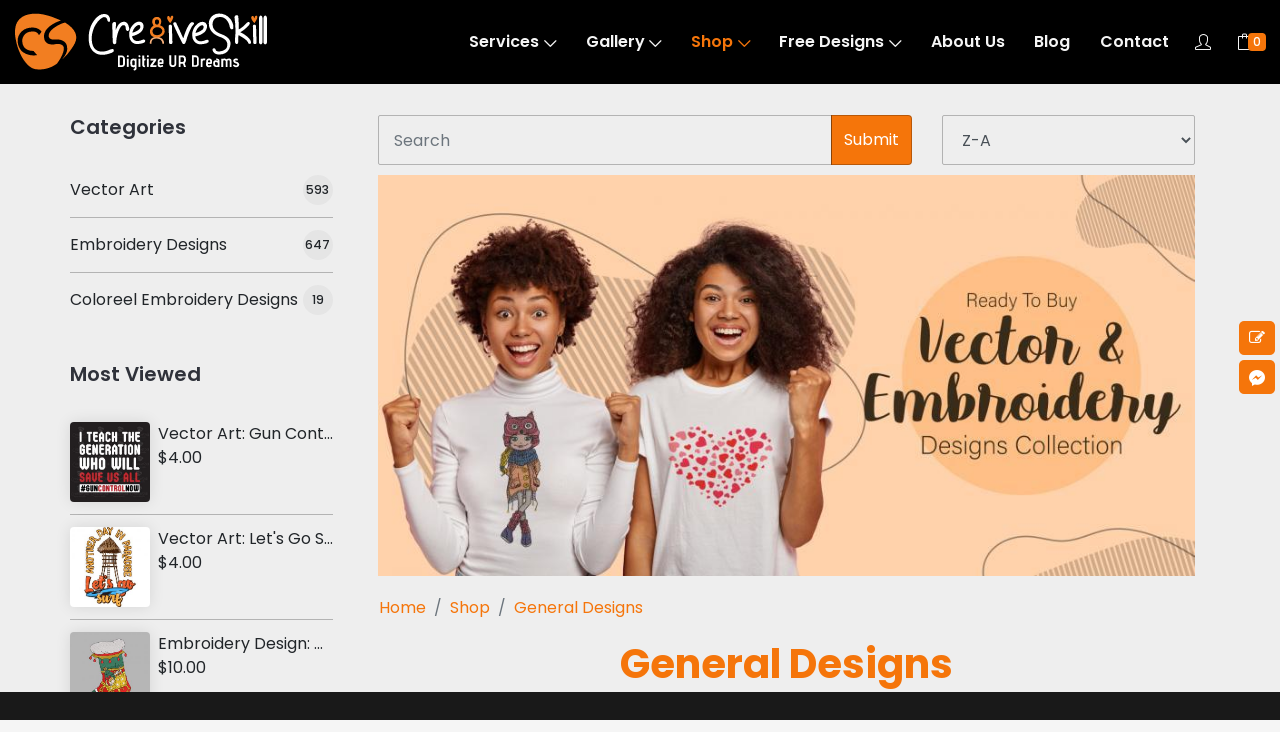

--- FILE ---
content_type: text/html; charset=UTF-8
request_url: https://www.cre8iveskill.com/shop/tag/general-designs
body_size: 15245
content:
<!DOCTYPE html>

<html lang="en">
    <head>
        <title>Amazing Collection Of High Quality Designs | Cre8iveSkill</title>
        <meta name="keywords" 			content="Cre8iveSkill, Collection of embroidery designs, digitized embroidery designs, embroidery collection, vector graphic designs, vector art designs, vector art,">
        <meta name="description" 		content="Now get your favorite design in digitized embroidery &amp; vector graphic design file formats. Download floral, animals, &amp; festivals designs for commercial use.">
        <meta name="author" 			content="Cre8iveSkill">
        
        <meta property="og:title" 		content="Amazing Collection Of High Quality Designs | Cre8iveSkill" />
        <meta property="og:description" content="Now get your favorite design in digitized embroidery &amp; vector graphic design file formats. Download floral, animals, &amp; festivals designs for commercial use." />
        <meta property="og:image" 		content="https://www.cre8iveskill.com/upload/images/page/1739768129-1730722807-vector-&-embroidery-design-cre8iveskill.jpg" />
        <meta property="og:url" 		content="https://www.cre8iveskill.com/shop/tag/general-designs" />
        <meta property="og:type" 		content="website" />
        
        <meta name="Twitter:card" 		content="https://www.cre8iveskill.com/upload/images/page/1739768129-1730722807-vector-&-embroidery-design-cre8iveskill.jpg" />
        <meta name="Twitter:site" 		content="@Cre8iveSkill" />
        <meta name="Twitter:title" 		content="Amazing Collection Of High Quality Designs | Cre8iveSkill" />
        <meta name="Twitter:description" content="Now get your favorite design in digitized embroidery &amp; vector graphic design file formats. Download floral, animals, &amp; festivals designs for commercial use." />
        <meta name="Twitter:imag:src" 	content="https://www.cre8iveskill.com/upload/images/page/1739768129-1730722807-vector-&-embroidery-design-cre8iveskill.jpg" />
        <link rel="canonical" 			href="https://www.cre8iveskill.com/shop/tag/general-designs" />
        <meta charset="utf-8">

<link rel="preconnect" href="https://fonts.gstatic.com/">

<meta http-equiv="x-ua-compatible" content="ie=edge">
<meta name="sitelock-site-verification" content="2286" />
<meta http-equiv="Cache-control" content="public">
<meta name="viewport" content="width=device-width, initial-scale=1, maximum-scale=1, user-scalable=no" />
<meta name="p:domain_verify" content="4a24e5b5bf80733ba877fe2abd31c1ab"/>
<meta name="msvalidate.01" content="A72566F63C02D274DA90D8DD83FCB172" />
<meta name="p:domain_verify" content="7a8655608c0c1c1ecda39a1d7314c086"/>

<!--[if IE]><meta http-equiv="x-ua-compatible" content="IE=9" /><![endif]-->
<link rel="shortcut icon" href="https://www.cre8iveskill.com/assets/images/favikon.png">
<link rel="apple-touch-icon" href="https://www.cre8iveskill.com/assets/images/apple-touch-icon.png">
<link rel="apple-touch-icon" sizes="72x72" href="https://www.cre8iveskill.com/assets/images/apple-touch-icon-72x72.png">
<link rel="apple-touch-icon" sizes="114x114" href="https://www.cre8iveskill.com/assets/images/apple-touch-icon-114x114.png">

<link type="text/css" href="https://www.cre8iveskill.com/assets/css/vendor/bootstrap.min.css" rel="stylesheet" media='all' />
<link type="text/css" href="https://www.cre8iveskill.com/assets/css/vendor/slider.min.css" rel="stylesheet" media='all' />
<link type="text/css" href="https://www.cre8iveskill.com/assets/css/vendor/icons.min.css" rel="stylesheet" media='all'>
<link type="text/css" href="https://www.cre8iveskill.com/assets/css/vendor/animation.min.css" rel="stylesheet" />
<link type="text/css" href="https://www.cre8iveskill.com/assets/css/vendor/cookie-notice.min.css" rel="stylesheet" />

<link rel="preload" as="font" href="https://www.cre8iveskill.com/assets/font-awesome/fonts/fontawesome-webfont3e6e.woff2?v=4.7.0" type="font/woff2" crossorigin>
<link rel="preload" as="font" href="https://www.cre8iveskill.com/assets/fonts/icons/Icons-Lineb26c.ttf?v=2.4.0" type="font/ttf" crossorigin>
<link type="text/css" href="https://www.cre8iveskill.com/assets/font-awesome/css/font-awesome.css" rel="stylesheet" media="all">

<link type="text/css" href="https://www.cre8iveskill.com/assets/css/default.css" rel="stylesheet" />
<link type="text/css" href="https://www.cre8iveskill.com/assets/css/theme-orange.css" rel="stylesheet" />
<link type="text/css" href="https://www.cre8iveskill.com/assets/css/main.css" rel="stylesheet" media='all' />

<link type="text/css" href="https://www.cre8iveskill.com/assets/bootstrap-datepicker/dist/css/bootstrap-datepicker.min.css" rel="stylesheet" />
<link href="https://www.cre8iveskill.com/assets/sweetalert/sweetalert.css" type="text/css" rel="stylesheet">

<script type="text/javascript">var frontendurl = "https://www.cre8iveskill.com";</script>

<link href="https://www.cre8iveskill.com/assets/css/vendor/gallery.min.css" rel="stylesheet">
<script defer type="text/javascript" src="https://www.cre8iveskill.com/assets/js/vendor/gallery.min.js"></script>
<script src="https://www.cre8iveskill.com/assets/js/lazysizes.min.js" async></script>

<script>
document.addEventListener('DOMContentLoaded', () => {setTimeout(initReCaptcha, 3500);});
document.addEventListener('load', initReCaptchaOnEvent);
function initReCaptchaOnEvent(event) {
  initReCaptcha();
  event.currentTarget.removeEventListener(event.type, initReCaptchaOnEvent); // remove the event listener that got triggered
}
function initReCaptcha() {
  if (window.ReCaptchaInit) {return false; }
  window.ReCaptchaInit 	= true;
  const script 			= document.createElement('script');
  script.type 			= 'text/javascript';
  script.async 			= true;
  script.src 			= 'https://www.google.com/recaptcha/api.js';
  document.head.appendChild(script);
}
</script>

<script>
document.addEventListener('DOMContentLoaded', () => {setTimeout(initGTM, 3500);});
document.addEventListener('scroll', initGTMOnEvent);
document.addEventListener('mousemove', initGTMOnEvent);
document.addEventListener('touchstart', initGTMOnEvent);
function initGTMOnEvent(event) { initGTM(); event.currentTarget.removeEventListener(event.type, initGTMOnEvent); }
function initGTM() {
  if (window.gtmDidInit) { return false; }
  window.gtmDidInit 	= true;
  const script 		= document.createElement('script');
  script.type 		= 'text/javascript';
  script.async 		= true;
  script.onload 	= () => { dataLayer.push({ event: 'gtm.js', 'gtm.start': new Date().getTime(), 'gtm.uniqueEventId': 0 });};
  script.src 		= 'https://www.googletagmanager.com/gtm.js?id=GTM-MLDNBKZ';
  document.head.appendChild(script);
}
</script>        <style>
		:root {
			--header-bg-color	: #111111;
			--nav-item-color	: #f5f5f5;
			--hero-bg-color		: #040402;

			--section-1-bg-color: #040402;
			--section-2-bg-color: #111111;
			--section-3-bg-color: #eeeeee;
			--section-4-bg-color: #f5f5f5;
			--section-5-bg-color: #111111;
			--section-6-bg-color: #eeeeee;
			--section-7-bg-color: #111111;
			--section-8-bg-color: #eeeeee;
			--section-9-bg-color: #111111;
			--section-10-bg-color: #eeeeee;
			--section-11-bg-color: #111111;
			--section-12-bg-color: #e5e5e5;

			--footer-bg-color: #111111;
		}
        </style>
        <script type="application/ld+json">
{
  "@context": "https://schema.org",
  "@type": "LocalBusiness",
  "name": "https://www.cre8iveskill.com/",
  "image": "https://www.cre8iveskill.com/upload/images/slider/1603890447-homepagebanner.jpg",
  "@id": "https://www.cre8iveskill.com/",
  "url": "https://www.cre8iveskill.com/",
  "telephone": "9130010350",
  "priceRange": "$$",
  "address": {
    "@type": "PostalAddress",
    "streetAddress": "8 The Green, Suite A",
    "addressLocality": "Dover",
    "addressRegion": "DE",
    "postalCode": "19901",
    "addressCountry": "US"
  },
  "geo": {
    "@type": "GeoCoordinates",
    "latitude": 39.156792,
    "longitude": -75.524261
  },
  "openingHoursSpecification": {
    "@type": "OpeningHoursSpecification",
    "dayOfWeek": [
      "Monday",
      "Tuesday",
      "Wednesday",
      "Thursday",
      "Friday",
      "Saturday"
    ],
    "opens": "10:00",
    "closes": "19:00"
  },
  "sameAs": [
    "https://www.facebook.com/TheCreativeSkill/",
    "https://twitter.com/Cre8iveSkill",
    "https://www.instagram.com/thecreativeskill/",
    "https://www.linkedin.com/company/cre8iveskill/"
  ] 
}
</script>
    </head>

    <body>
        <header id="header">
    <nav  class="navbar navbar-expand navbar-fixed headerShop">
        <div class="container header2">
            <a class="navbar-brand" href="https://www.cre8iveskill.com"><img src="https://www.cre8iveskill.com/assets/images/logo.svg" alt="Cre8iveSkill" width="252" height="60"></a>
          	<div class="ml-auto"></div>
            <!-- Navbar Items -->
            <ul class="navbar-nav items">
                 <li class="nav-item dropdown"><a href="https://www.cre8iveskill.com/services" class="nav-link ">Services <i class="icon-arrow-down"></i></a>
                    <ul class="dropdown-menu">
											<li class="nav-item dropdown"><a href="https://www.cre8iveskill.com/services/embroidery-digitizing" class="nav-link ">Embroidery Digitizing Service <i class="icon-arrow-right"></i></a>
                            <ul class='dropdown-menu'><li class='nav-item'><a href=https://www.cre8iveskill.com/services/embroidery-digitizing class='nav-link'>Embroidery Digitizing Service</a></li><li class='nav-item'><a href=https://www.cre8iveskill.com/digitizing-embroidery/logo-digitizing target=_blank class='nav-link'>Logo Digitizing</a></li><li class='nav-item'><a href=https://www.cre8iveskill.com/digitizing-embroidery/patch-digitizing target=_blank class='nav-link'>Patch Digitizing</a></li><li class='nav-item'><a href= https://www.cre8iveskill.com/digitizing-embroidery/image-digitizing target=_blank class='nav-link'>Image Digitizing</a></li><li class='nav-item'><a href= https://www.cre8iveskill.com/digitizing-embroidery/cap-digitizing target=_blank class='nav-link'>Cap Digitizing</a></li><li class='nav-item'><a href=https://www.cre8iveskill.com/digitizing-embroidery/applique-embroidery target=_blank class='nav-link'>Applique Digitizing</a></li><li class='nav-item'><a href=https://www.cre8iveskill.com/digitizing-embroidery/left-chest-digitizing target=_blank class='nav-link'>Left Chest digitizing</a></li><li class='nav-item'><a href=https://www.cre8iveskill.com/digitizing-embroidery/monogram-digitizing target=_blank class='nav-link'>Monogram Digitizing</a></li><li class='nav-item'><a href=https://www.cre8iveskill.com/digitizing-embroidery/3d-puff-embroidery target=_blank class='nav-link'>3d puff embroidery</a></li><li class='nav-item'><a href=https://www.cre8iveskill.com/digitizing-embroidery/jacket-back-digitizing target=_blank class='nav-link'>Jacket back digitizing</a></li><li class='nav-item'><a href=https://www.cre8iveskill.com/digitizing-embroidery/chenille-embroidery target=_blank class='nav-link'>chenille embroidery</a></li><li class='nav-item'><a href=https://www.cre8iveskill.com/digitizing-embroidery/chain-stitch-embroidery target=_blank class='nav-link'>chain stitch embroidery</a></li><li class='nav-item'><a href=https://www.cre8iveskill.com/digitizing-embroidery/towel-monogram target=_blank class='nav-link'>Towel monogram</a></li><li class='nav-item'><a href=https://www.cre8iveskill.com/digitizing-embroidery/badge-embroidery target=_blank class='nav-link'>badge embroidery</a></li></ul                        </li>
												<li class="nav-item dropdown"><a href="https://www.cre8iveskill.com/services/vector-art" class="nav-link ">Vector Art Conversion <i class="icon-arrow-right"></i></a>
                            <ul class='dropdown-menu'><li class='nav-item'><a href=https://www.cre8iveskill.com/services/vector-art class='nav-link'>Vector Art Conversion</a></li><li class='nav-item'><a href=https://www.cre8iveskill.com/vector-conversion/raster-to-vector-conversion target=_blank class='nav-link'>Raster to Vector Conversion</a></li><li class='nav-item'><a href=https://www.cre8iveskill.com/vector-conversion/vector-logo-design target=_blank class='nav-link'>Vector Logo Design</a></li><li class='nav-item'><a href=https://www.cre8iveskill.com/vector-conversion/vector-tracing target=_blank class='nav-link'>Vector Tracing</a></li><li class='nav-item'><a href=https://www.cre8iveskill.com/vector-conversion/faux-embroidery target=_blank class='nav-link'>Faux Embroidery</a></li><li class='nav-item'><a href=https://www.cre8iveskill.com/vector-conversion/image-masking target=_blank class='nav-link'>Image masking</a></li><li class='nav-item'><a href=https://www.cre8iveskill.com/vector-conversion/photo-manipulation target=_blank class='nav-link'>photo manipulation</a></li><li class='nav-item'><a href=https://www.cre8iveskill.com/vector-conversion/photo-restoration target=_blank class='nav-link'>Photo Restoration</a></li><li class='nav-item'><a href=https://www.cre8iveskill.com/vector-conversion/color-correction target=_blank class='nav-link'>Color Correction</a></li><li class='nav-item'><a href=https://www.cre8iveskill.com/vector-conversion/image-retouching target=_blank class='nav-link'>Image Retouching</a></li><li class='nav-item'><a href=https://www.cre8iveskill.com/vector-conversion/digital-painting Background Removing target=_blank class='nav-link'>Digital Painting</a></li><li class='nav-item'><a href=https://www.cre8iveskill.com/vector-conversion/fashion-photo-editing target=_blank class='nav-link'>Fashion Photo Editing</a></li><li class='nav-item'><a href=https://www.cre8iveskill.com/vector-conversion/e-commerce-photo-editing target=_blank class='nav-link'>Ecommerce Photo Editing</a></li><li class='nav-item'><a href=https://www.cre8iveskill.com/vector-conversion/graphic-mockup-on-the-product target=_blank class='nav-link'>Graphic Mockup On The Product</a></li><li class='nav-item'><a href=https://www.cre8iveskill.com/vector-conversion/ghost-mannequin-effects target=_blank class='nav-link'>Ghost Mannequin Effects</a></li><li class='nav-item'><a href=https://www.cre8iveskill.com/vector-conversion/drop-shadow target=_blank class='nav-link'>Shadow Optimization Service</a></li></ul                        </li>
												<li class="nav-item dropdown"><a href="https://www.cre8iveskill.com/services/custom-embroidered-patches" class="nav-link ">Custom Embroidered Patches <i class="icon-arrow-right"></i></a>
                            <ul class='dropdown-menu'><li class='nav-item'><a href=https://www.cre8iveskill.com/services/custom-embroidered-patches class='nav-link'>Custom Embroidered Patches</a></li><li class='nav-item'><a href=https://www.cre8iveskill.com/embroidery-patches/flat-embroidery-patches target=_blank class='nav-link'>Flat Embroidery Patches</a></li><li class='nav-item'><a href=https://www.cre8iveskill.com/embroidery-patches/applique-embroidery-patches target=_blank class='nav-link'>Applique Embroidery Patches</a></li><li class='nav-item'><a href=https://www.cre8iveskill.com/embroidery-patches/chenille-embroidery-patches target=_blank class='nav-link'>Chenille Embroidery Patches</a></li><li class='nav-item'><a href=https://www.cre8iveskill.com/embroidery-patches/3d-puff-patches target=_blank class='nav-link'>3D Puff Patches</a></li><li class='nav-item'><a href= https://www.cre8iveskill.com/embroidery-patches/woven-patches target=_blank class='nav-link'>Woven Patches</a></li><li class='nav-item'><a href=https://www.cre8iveskill.com/embroidery-patches/satin-edge-patches target=_blank class='nav-link'>Satin Edge Patches</a></li><li class='nav-item'><a href=https://www.cre8iveskill.com/embroidery-patches/merrowed-edge-patches target=_blank class='nav-link'>Merrowed Edge Patches</a></li><li class='nav-item'><a href=https://www.cre8iveskill.com/embroidery-patches/laser-cut-patches target=_blank class='nav-link'>Laser Cut Patches</a></li><li class='nav-item'><a href=https://www.cre8iveskill.com/embroidery-patches/custom-iron-on-patches target=_blank class='nav-link'>Custom Iron On Patches</a></li><li class='nav-item'><a href=https://www.cre8iveskill.com/embroidery-patches/custom-sew-on-patches target=_blank class='nav-link'>Custom Sew-On Patches</a></li><li class='nav-item'><a href=https://www.cre8iveskill.com/embroidery-patches/custom-velcro-patches target=_blank class='nav-link'>Custom Velcro Patches</a></li><li class='nav-item'><a href=https://www.cre8iveskill.com/embroidery-patches/felt-fabric-for-patches target=_blank class='nav-link'>Felt Fabric For Patches</a></li><li class='nav-item'><a href=https://www.cre8iveskill.com/embroidery-patches/twill-fabric-for-patches target=_blank class='nav-link'>Twill Fabric For Patches</a></li></ul                        </li>
												<li class="nav-item dropdown"><a href="https://www.cre8iveskill.com/services/coloreel-embroidery-digitizing" class="nav-link ">Coloreel Embroidery Digitizing</a>
                            <ul class='dropdown-menu'><li class='nav-item'><a href=https://www.cre8iveskill.com/services/coloreel-embroidery-digitizing class='nav-link'>Coloreel Embroidery Digitizing</a></li></ul                        </li>
						                    </ul>
                </li>
                                        
                <li class="nav-item dropdown"><a href="https://www.cre8iveskill.com/gallery/photos" class="nav-link ">Gallery <i class="icon-arrow-down"></i></a>
                    <ul class="dropdown-menu">
                        <li class="nav-item"><a href="https://www.cre8iveskill.com/gallery/photos" class="nav-link ">Photos</a></li>
                        <li class="nav-item"><a href="https://www.cre8iveskill.com/gallery/videos" class="nav-link ">Videos</a></li>
                    </ul>
                </li>
                
                <li class="nav-item dropdown"><a href="https://www.cre8iveskill.com/shop" class="nav-link  active">Shop <i class="icon-arrow-down"></i></a>
                    <ul class="dropdown-menu">
											<li class="nav-item"><a href="https://www.cre8iveskill.com/shop/category/vector-art" class="nav-link ">Vector Art</a></li>
												<li class="nav-item"><a href="https://www.cre8iveskill.com/shop/category/embroidery-designs" class="nav-link ">Embroidery Designs</a></li>
												<li class="nav-item"><a href="https://www.cre8iveskill.com/shop/category/coloreel-embroidery-designs" class="nav-link ">Coloreel Embroidery Designs</a></li>
						                    </ul>
              	</li>
                <li class="nav-item dropdown">
                    <a href="https://www.cre8iveskill.com/shop/category/free/designs" class="nav-link ">Free Designs <i class="icon-arrow-down"></i></a>
                    <ul class="dropdown-menu">
					<li class="nav-item"><a href="https://www.cre8iveskill.com/shop/category/free-designs/vector-art" class="nav-link">Vector Art</a></li><li class="nav-item"><a href="https://www.cre8iveskill.com/shop/category/free-designs/embroidery-designs" class="nav-link">Embroidery Designs</a></li><li class="nav-item"><a href="https://www.cre8iveskill.com/shop/category/free-designs/coloreel-embroidery-designs" class="nav-link">Coloreel Embroidery Designs</a></li>                    </ul>
                </li>
                <li class="nav-item"><a href="https://www.cre8iveskill.com/about-us" class="nav-link ">About Us</a></li>
                <li class="nav-item"><a href="https://www.cre8iveskill.com/blog" class="nav-link ">Blog</a></li>
                <li class="nav-item"><a href="https://www.cre8iveskill.com/contact" class="nav-link ">Contact</a></li>
            </ul>
            <!-- Navbar Toggle -->
            <ul class="navbar-nav toggle"><li class="nav-item"><a href="#" class="nav-link" data-toggle="modal" data-target="#menu"><i class="icon-menu m-0"></i></a></li></ul>
            <ul class="navbar-nav icons">
                <li class="nav-item">                
                <a id="LoginButton" href="#" class="nav-link" data-toggle="modal" data-target="#login" ><i class="icon-user" data-toggle="tooltip" data-placement="bottom" title="My Account"></i></a>
                <a id="MyAccountButton" href="https://www.cre8iveskill.com/account/profile/dashboard" class="nav-link"  style="display:none;"><i class="icon-user" data-toggle="tooltip" data-placement="bottom" title="My Account"></i></a>
                <a id="CartButton" href="https://www.cre8iveskill.com/cart" class="nav-link"><i class="icon-bag" data-toggle="tooltip" data-placement="bottom" title="Cart"></i>
                                <span class='badge' id='lblCartCount'>0</span>                </a>
                <a id="LogoutButton" class="nav-link" data-toggle="tooltip" data-placement="bottom" title="Logout" href="#" onClick="Logout();"  style="display:none;"><i class="icon-logout"></i></a>
                </li>
            </ul>
        </div>
  	</nav>
</header>        <!-- Grid -->
        <section id="portfolio-grid" class="section-6 showcase portfolio blog-grid featured filter-section">
        	
            <div class="overflow-holder">
                <div class="container">
                    <div class="row content">
                    	<aside class="col-12 col-lg-3 p-0 float-right sidebar MT90">
    <!-- Categories -->
        <div class="row item">
        <div class="col-12 align-self-center">
            <h3 class="title">Categories</h3>
            <ul class="list-group list-group-flush">                
                					<li class="list-group-item d-flex justify-content-between align-items-center ">
						<a href="https://www.cre8iveskill.com/shop/category/vector-art">Vector Art</a>
						<span class="badge circle">593</span>
					</li>
										<li class="list-group-item d-flex justify-content-between align-items-center ">
						<a href="https://www.cre8iveskill.com/shop/category/embroidery-designs">Embroidery Designs</a>
						<span class="badge circle">647</span>
					</li>
										<li class="list-group-item d-flex justify-content-between align-items-center ">
						<a href="https://www.cre8iveskill.com/shop/category/coloreel-embroidery-designs">Coloreel Embroidery Designs</a>
						<span class="badge circle">19</span>
					</li>
					            </ul>
        </div>
    </div>
        <!-- Viwed -->
    <div class="row item">
        <div class="col-12 align-self-center text-left">
            <h3 class="title">Most Viewed</h3>
            <ul class="list-group list-group-flush">
			                <li class="list-group-item d-flex align-left">
                    <a href="https://www.cre8iveskill.com/shop/vector-art-gun-control-now"><img src="https://www.cre8iveskill.com/upload/images/product/265/1752302072-gun-control-now.jpg" alt="Free Gun Control Now Vector Art &amp; Graphics | Cre8iveskill" title="Free Gun Control Now Vector Art &amp; Graphics | Cre8iveskill" style="width:80px!important; height:80px!important;"></a>
                    <div class="sidebarProductTitle" title="Vector Art: Gun Control Now"><a href="https://www.cre8iveskill.com/shop/vector-art-gun-control-now">Vector Art: Gun Control Now</a><br>$4.00</div>
                </li>
				                <li class="list-group-item d-flex align-left">
                    <a href="https://www.cre8iveskill.com/shop/vector-art-lets-go-surf"><img src="https://www.cre8iveskill.com/upload/images/product/265/1752228450-lets-go-surf.jpg" alt="Paradise Vector Art Design - Cre8iveskill" title="Paradise Vector Art Design - Cre8iveskill" style="width:80px!important; height:80px!important;"></a>
                    <div class="sidebarProductTitle" title="Vector Art: Let's Go Surf"><a href="https://www.cre8iveskill.com/shop/vector-art-lets-go-surf">Vector Art: Let's Go Surf</a><br>$4.00</div>
                </li>
				                <li class="list-group-item d-flex align-left">
                    <a href="https://www.cre8iveskill.com/shop/embroidery-design-christmas-stocking"><img src="https://www.cre8iveskill.com/upload/images/product/265/1638439252-feature-1000-0003-gabriella.jpg" alt="Christmas Stocking Embroidery Design | Cre8iveSkill" title="Christmas Stocking Embroidery Design | Cre8iveSkill" style="width:80px!important; height:80px!important;"></a>
                    <div class="sidebarProductTitle" title="Embroidery Design: Christmas Stocking"><a href="https://www.cre8iveskill.com/shop/embroidery-design-christmas-stocking">Embroidery Design: Christmas Stocking</a><br>$10.00</div>
                </li>
				                <li class="list-group-item d-flex align-left">
                    <a href="https://www.cre8iveskill.com/shop/embroidery-design-flying-butterfly"><img src="https://www.cre8iveskill.com/upload/images/product/265/1645264992-flying-butterfly-machine-embroidery-design--cre8iveskill.jpg" alt="Free Flying Butterfly Machine Embroidery Design - Cre8iveSkill" title="Free Flying Butterfly Machine Embroidery Design - Cre8iveSkill" style="width:80px!important; height:80px!important;"></a>
                    <div class="sidebarProductTitle" title="Embroidery Design: Flying Butterfly"><a href="https://www.cre8iveskill.com/shop/embroidery-design-flying-butterfly">Embroidery Design: Flying Butterfly</a><br>$5.00</div>
                </li>
				            </ul>
        </div>
    </div>
    
    <!-- Tags -->
    <div class="row item">
        <div class="col-12 align-self-center">
            <h3 class="title">Tags</h3>
            <div class="ml--03">
            						<a href="https://www.cre8iveskill.com/shop/tag/4th-july-designs">
					<span class="badge tagList ">4th July Designs</span>
					</a>
										<a href="https://www.cre8iveskill.com/shop/tag/animal-cartoon-designs">
					<span class="badge tagList ">Animal Cartoon Designs</span>
					</a>
										<a href="https://www.cre8iveskill.com/shop/tag/animal-designs">
					<span class="badge tagList ">Animal Designs</span>
					</a>
										<a href="https://www.cre8iveskill.com/shop/tag/animal-embroidery-designs">
					<span class="badge tagList ">Animal Embroidery Designs</span>
					</a>
										<a href="https://www.cre8iveskill.com/shop/tag/antivalentines-day-embroidery-designs">
					<span class="badge tagList ">Antivalentine's Day Embroidery designs</span>
					</a>
										<a href="https://www.cre8iveskill.com/shop/tag/antivalentines-day-vector-art">
					<span class="badge tagList ">Antivalentine's Day Vector art</span>
					</a>
										<a href="https://www.cre8iveskill.com/shop/tag/applique-embroidery-designs">
					<span class="badge tagList ">Applique Embroidery Designs</span>
					</a>
										<a href="https://www.cre8iveskill.com/shop/tag/beach-day-designs">
					<span class="badge tagList ">Beach Day Designs</span>
					</a>
										<a href="https://www.cre8iveskill.com/shop/tag/beer-day-designs">
					<span class="badge tagList ">Beer Day Designs</span>
					</a>
										<a href="https://www.cre8iveskill.com/shop/tag/bird-designs">
					<span class="badge tagList ">Bird Designs</span>
					</a>
										<a href="https://www.cre8iveskill.com/shop/tag/breast-cancer-awareness-designs">
					<span class="badge tagList ">Breast Cancer Awareness Designs</span>
					</a>
										<a href="https://www.cre8iveskill.com/shop/tag/butterfly-designs">
					<span class="badge tagList ">Butterfly Designs</span>
					</a>
										<a href="https://www.cre8iveskill.com/shop/tag/car-designs">
					<span class="badge tagList ">Car Designs</span>
					</a>
										<a href="https://www.cre8iveskill.com/shop/tag/cartoon-character-designs">
					<span class="badge tagList ">Cartoon Character Designs</span>
					</a>
										<a href="https://www.cre8iveskill.com/shop/tag/cartoon-designs">
					<span class="badge tagList ">Cartoon Designs</span>
					</a>
										<a href="https://www.cre8iveskill.com/shop/tag/cat-embroidery-designs">
					<span class="badge tagList ">Cat Embroidery Designs</span>
					</a>
										<a href="https://www.cre8iveskill.com/shop/tag/christmas-designs">
					<span class="badge tagList ">Christmas Designs</span>
					</a>
										<a href="https://www.cre8iveskill.com/shop/tag/corona-awareness-designs">
					<span class="badge tagList ">Corona Awareness Designs</span>
					</a>
										<a href="https://www.cre8iveskill.com/shop/tag/cross-stitch">
					<span class="badge tagList ">Cross Stitch</span>
					</a>
										<a href="https://www.cre8iveskill.com/shop/tag/culture-designs">
					<span class="badge tagList ">Culture Designs</span>
					</a>
										<a href="https://www.cre8iveskill.com/shop/tag/dog-designs">
					<span class="badge tagList ">Dog Designs</span>
					</a>
										<a href="https://www.cre8iveskill.com/shop/tag/dog-embroidery-designs">
					<span class="badge tagList ">Dog Embroidery Designs</span>
					</a>
										<a href="https://www.cre8iveskill.com/shop/tag/easter-designs">
					<span class="badge tagList ">Easter Designs</span>
					</a>
										<a href="https://www.cre8iveskill.com/shop/tag/embroidery-designs">
					<span class="badge tagList ">Embroidery Designs</span>
					</a>
										<a href="https://www.cre8iveskill.com/shop/tag/face-embroidery-designs">
					<span class="badge tagList ">Face Embroidery Designs</span>
					</a>
										<a href="https://www.cre8iveskill.com/shop/tag/face-mask-designs">
					<span class="badge tagList ">Face Mask Designs</span>
					</a>
										<a href="https://www.cre8iveskill.com/shop/tag/fashion-designs">
					<span class="badge tagList ">Fashion Designs</span>
					</a>
										<a href="https://www.cre8iveskill.com/shop/tag/festival-designs">
					<span class="badge tagList ">Festival Designs</span>
					</a>
										<a href="https://www.cre8iveskill.com/shop/tag/flower-designs">
					<span class="badge tagList ">Flower Designs</span>
					</a>
										<a href="https://www.cre8iveskill.com/shop/tag/free-halloween-embroidery-designs">
					<span class="badge tagList ">Free Halloween Embroidery Designs</span>
					</a>
										<a href="https://www.cre8iveskill.com/shop/tag/friendship-day-designs">
					<span class="badge tagList ">Friendship Day Designs</span>
					</a>
										<a href="https://www.cre8iveskill.com/shop/tag/frog-designs">
					<span class="badge tagList ">Frog Designs</span>
					</a>
										<a href="https://www.cre8iveskill.com/shop/tag/frog-vector-art">
					<span class="badge tagList ">Frog Vector Art</span>
					</a>
										<a href="https://www.cre8iveskill.com/shop/tag/general-designs">
					<span class="badge tagList active">General Designs</span>
					</a>
										<a href="https://www.cre8iveskill.com/shop/tag/gun-control-designs">
					<span class="badge tagList ">Gun Control Designs</span>
					</a>
										<a href="https://www.cre8iveskill.com/shop/tag/halloween-designs">
					<span class="badge tagList ">Halloween Designs</span>
					</a>
										<a href="https://www.cre8iveskill.com/shop/tag/happy-new-year-designs">
					<span class="badge tagList ">Happy New Year Designs</span>
					</a>
										<a href="https://www.cre8iveskill.com/shop/tag/heart-designs">
					<span class="badge tagList ">Heart Designs</span>
					</a>
										<a href="https://www.cre8iveskill.com/shop/tag/horse-embroidery">
					<span class="badge tagList ">Horse Embroidery</span>
					</a>
										<a href="https://www.cre8iveskill.com/shop/tag/independence-day-designs">
					<span class="badge tagList ">Independence Day Designs</span>
					</a>
										<a href="https://www.cre8iveskill.com/shop/tag/international-day-designs">
					<span class="badge tagList ">International Day Designs</span>
					</a>
										<a href="https://www.cre8iveskill.com/shop/tag/international-non-violence-day">
					<span class="badge tagList ">International Non-Violence Day</span>
					</a>
										<a href="https://www.cre8iveskill.com/shop/tag/international-womens-day-designs">
					<span class="badge tagList ">International Womens Day Designs</span>
					</a>
										<a href="https://www.cre8iveskill.com/shop/tag/kutztown-festival-designs">
					<span class="badge tagList ">Kutztown Festival designs</span>
					</a>
										<a href="https://www.cre8iveskill.com/shop/tag/lgbt-designs">
					<span class="badge tagList ">LGBT Designs</span>
					</a>
										<a href="https://www.cre8iveskill.com/shop/tag/line-art-designs">
					<span class="badge tagList ">Line Art Designs</span>
					</a>
										<a href="https://www.cre8iveskill.com/shop/tag/love-designs">
					<span class="badge tagList ">Love Designs</span>
					</a>
										<a href="https://www.cre8iveskill.com/shop/tag/mothers-day-designs">
					<span class="badge tagList ">Mother's Day Designs</span>
					</a>
										<a href="https://www.cre8iveskill.com/shop/tag/nature-designs">
					<span class="badge tagList ">Nature Designs</span>
					</a>
										<a href="https://www.cre8iveskill.com/shop/tag/patricks-day-designs">
					<span class="badge tagList ">Patrick's Day Designs</span>
					</a>
										<a href="https://www.cre8iveskill.com/shop/tag/photo-frames">
					<span class="badge tagList ">Photo Frames</span>
					</a>
										<a href="https://www.cre8iveskill.com/shop/tag/picture-embroidery-designs">
					<span class="badge tagList ">Picture Embroidery Designs</span>
					</a>
										<a href="https://www.cre8iveskill.com/shop/tag/poster-designs">
					<span class="badge tagList ">Poster Designs</span>
					</a>
										<a href="https://www.cre8iveskill.com/shop/tag/restaurant">
					<span class="badge tagList ">Restaurant &amp; Chef Coat Logo Designs</span>
					</a>
										<a href="https://www.cre8iveskill.com/shop/tag/singles-day-design">
					<span class="badge tagList ">Singles' Day Design</span>
					</a>
										<a href="https://www.cre8iveskill.com/shop/tag/superhero-vector-graphics">
					<span class="badge tagList ">Superhero Vector Graphics</span>
					</a>
										<a href="https://www.cre8iveskill.com/shop/tag/thanksgiving-designs">
					<span class="badge tagList ">Thanksgiving Designs</span>
					</a>
										<a href="https://www.cre8iveskill.com/shop/tag/tree-designs">
					<span class="badge tagList ">Tree Designs</span>
					</a>
										<a href="https://www.cre8iveskill.com/shop/tag/typography-designs">
					<span class="badge tagList ">Typography Designs</span>
					</a>
										<a href="https://www.cre8iveskill.com/shop/tag/valentines-embroidery-designs">
					<span class="badge tagList ">Valentine's Embroidery Designs</span>
					</a>
										<a href="https://www.cre8iveskill.com/shop/tag/valentines-vector-art-designs">
					<span class="badge tagList ">Valentine's Vector Art Designs</span>
					</a>
										<a href="https://www.cre8iveskill.com/shop/tag/vector-art">
					<span class="badge tagList ">Vector Art</span>
					</a>
										<a href="https://www.cre8iveskill.com/shop/tag/vector-graphics">
					<span class="badge tagList ">Vector Graphics</span>
					</a>
										<a href="https://www.cre8iveskill.com/shop/tag/vector-stickers">
					<span class="badge tagList ">Vector Stickers</span>
					</a>
										<a href="https://www.cre8iveskill.com/shop/tag/water-designs">
					<span class="badge tagList ">Water Designs</span>
					</a>
										<a href="https://www.cre8iveskill.com/shop/tag/wild-animal-designs">
					<span class="badge tagList ">Wild Animal Designs</span>
					</a>
										<a href="https://www.cre8iveskill.com/shop/tag/woman-embroidery-designs">
					<span class="badge tagList ">Woman Embroidery Designs</span>
					</a>
										<a href="https://www.cre8iveskill.com/shop/tag/women-designs">
					<span class="badge tagList ">Women Designs</span>
					</a>
										<a href="https://www.cre8iveskill.com/shop/tag/world-meteorological-day-designs">
					<span class="badge tagList ">World Meteorological Day Designs</span>
					</a>
					            </div>
        </div>
    </div>
    
    
        
    <!-- Share This -->
    <div class="row item">
        <div class="col-12 align-self-center">
            <h3 class="title">Share This</h3>
            <ul class="navbar-nav social share-list">
                <li class="nav-item">
                    <a target="_blank" href="http://www.facebook.com/sharer.php?u=https://www.cre8iveskill.com/shop/tag/general-designs" class="nav-link"><i class="icon-social-facebook"></i></a>
                </li>
                <li class="nav-item">
                    <a target="_blank" href="http://www.linkedin.com/shareArticle?mini=true&url=https://www.cre8iveskill.com/shop/tag/general-designs" class="nav-link"><i class="icon-social-linkedin"></i></a>
                </li>
                <li class="nav-item">
                    <a target="_blank" href="http://twitter.com/share?url=https://www.cre8iveskill.com/shop/tag/general-designs&text=Cre8tiveSkill.com" class="nav-link"><i class="icon-social-twitter"></i></a>
                </li>
                <li class="nav-item">
                    <a target="_blank" href="http://pinterest.com/pin/create/button/?url=https://www.cre8iveskill.com/shop/tag/general-designs&description=Cre8tiveSkill.com" class="nav-link"><i class="icon-social-pinterest"></i></a>
                </li>
            </ul>
        </div>
    </div>  

</aside>                        
                        <main class="col-12 col-md-9 col-lg-9 order-first order-md-last">
                        	
                        	<div class="row text-center MT80">
                            	<div class="col-8">
                                	<form method="get" action="https://www.cre8iveskill.com/shop">      
                                    <input type="hidden" name="mode" value="search" />
                                    <div class="input-group">
                                        <input type="text" class="form-control" id="keywords" name="keywords" value="" placeholder="Search">
                                        <div class="input-group-append">
                                          <button type="submit" class="input-group-text orange-bg">Submit</button>
                                        </div>
                                  	</div>
                                    </form>
                                </div>
                                
                                <div class="col-4">
                                	<div class="input-group">
                                        <select name="search_order" class="form-control" placeholder="Select" onChange="ProductOrder(this.value, 'tag', '', 'general-designs')">
                                        <option value="id-desc" >Z-A</option>
                                        <option value="id-asc" >A-Z</option>
                                        <option value="price-asc" >Price Low</option>
                                        <option value="price-desc" >Price High</option>
                                    </select>
                                  	</div>
                                </div>
                        	</div>
                            
                                                                                    
                            <div class="text-center">
                                <div class="col-12"><img src="https://www.cre8iveskill.com/upload/images/page/900/1739768129-1730722807-vector-&-embroidery-design-cre8iveskill.jpg" alt="Cre8iveSkill" title="Cre8iveSkill"></div>
                        	</div>

                            <div class="text-center align-center">
                            	<ol id="breadcrumb" class="breadcrumb">
                                    <li class="breadcrumb-item active"><a href="https://www.cre8iveskill.com">Home</a></li>
                                    <li class="breadcrumb-item active"><a href="https://www.cre8iveskill.com/shop">Shop</a></li>
                                    <li class="breadcrumb-item active" aria-current="page">General Designs</li>
                                </ol>
                            	<h1>General Designs</h1>
                            </div>
                            
                            <div class="row">
																		<div class="col-12 col-md-6 col-lg-4" onClick="window.open('https://www.cre8iveskill.com/shop/dentist-train-embroidery-design')">
											<div class="row text-center MB10">
												<div class="flip-card-shop">
													<div class="flip-card-inner">
														<div class="flip-card-front">
                                                            <img src="https://www.cre8iveskill.com/upload/images/product/265/1669010240-dentist-train-machine-embroidery-design.jpg" alt="Elegant Dentist Train Digital Embroidery Design | Cre8iveSkill" title="Elegant Dentist Train Digital Embroidery Design | Cre8iveSkill">
														</div>
														<div class="flip-card-back PD20">
															<h4>Dentist Train Embroidery Design</h4>
                                                            <p>Embroidery Designs</p>
															<p>$10.00 <del>$15.00</del></p>
														</div>
													</div>
												</div>
											</div>
										</div>
																				<div class="col-12 col-md-6 col-lg-4" onClick="window.open('https://www.cre8iveskill.com/shop/smiley-pumpkin-embroidery-design')">
											<div class="row text-center MB10">
												<div class="flip-card-shop">
													<div class="flip-card-inner">
														<div class="flip-card-front">
                                                            <img src="https://www.cre8iveskill.com/upload/images/product/265/1652424020-happy-pumpkin-digitized-embroidery-design.jpg" alt="Smiley Pumpkin Machine Embroidery Design | Cre8iveSkill" title="Smiley Pumpkin Machine Embroidery Design | Cre8iveSkill">
														</div>
														<div class="flip-card-back PD20">
															<h4>Smiley Pumpkin Embroidery Design</h4>
                                                            <p>Embroidery Designs</p>
															<p>$10.00 <del>$15.00</del></p>
														</div>
													</div>
												</div>
											</div>
										</div>
																				<div class="col-12 col-md-6 col-lg-4" onClick="window.open('https://www.cre8iveskill.com/shop/garden-house-embroidery-design')">
											<div class="row text-center MB10">
												<div class="flip-card-shop">
													<div class="flip-card-inner">
														<div class="flip-card-front">
                                                            <img src="https://www.cre8iveskill.com/upload/images/product/265/1652423857-haunted-house-machine-embroidery-design.jpg" alt="Garden House Machine Embroidery Design | Cre8iveSkill" title="Garden House Machine Embroidery Design | Cre8iveSkill">
														</div>
														<div class="flip-card-back PD20">
															<h4>Garden House Embroidery Design</h4>
                                                            <p>Embroidery Designs</p>
															<p>$10.00 <del>$15.00</del></p>
														</div>
													</div>
												</div>
											</div>
										</div>
																				<div class="col-12 col-md-6 col-lg-4" onClick="window.open('https://www.cre8iveskill.com/shop/wattle-day-embroidery-design')">
											<div class="row text-center MB10">
												<div class="flip-card-shop">
													<div class="flip-card-inner">
														<div class="flip-card-front">
                                                            <img src="https://www.cre8iveskill.com/upload/images/product/265/1654234668-wattle-day-machine-embroidery-design--cre8iveskill.jpg" alt="Wattle Day Machine Embroidery Design | Cre8iveSkill" title="Wattle Day Machine Embroidery Design | Cre8iveSkill">
														</div>
														<div class="flip-card-back PD20">
															<h4>Wattle Day Embroidery Design</h4>
                                                            <p>Embroidery Designs</p>
															<p>$10.00 <del>$15.00</del></p>
														</div>
													</div>
												</div>
											</div>
										</div>
																				<div class="col-12 col-md-6 col-lg-4" onClick="window.open('https://www.cre8iveskill.com/shop/vector-art-tell-your-boobs')">
											<div class="row text-center MB10">
												<div class="flip-card-shop">
													<div class="flip-card-inner">
														<div class="flip-card-front">
                                                            <img src="https://www.cre8iveskill.com/upload/images/product/265/1752134051-tell-your-boobs.jpg" alt="Tell Your Boobs Funny Vector Quote Typography Art | Cre8iveSkill" title="Tell Your Boobs Funny Vector Quote Typography Art | Cre8iveSkill">
														</div>
														<div class="flip-card-back PD20">
															<h4>Vector Art: Tell Your Boobs</h4>
                                                            <p>Vector Art</p>
															<p>$4.00 <del>$10.00</del></p>
														</div>
													</div>
												</div>
											</div>
										</div>
																				<div class="col-12 col-md-6 col-lg-4" onClick="window.open('https://www.cre8iveskill.com/shop/vector-art-six-pack-coming-soon')">
											<div class="row text-center MB10">
												<div class="flip-card-shop">
													<div class="flip-card-inner">
														<div class="flip-card-front">
                                                            <img src="https://www.cre8iveskill.com/upload/images/product/265/1752133875-six-pack-coming-soon.jpg" alt="Six Pack Vector Art Design by Cre8iveskill" title="Six Pack Vector Art Design by Cre8iveskill">
														</div>
														<div class="flip-card-back PD20">
															<h4>Vector Art: Six Pack Coming Soon</h4>
                                                            <p>Vector Art</p>
															<p>$4.00 <del>$10.00</del></p>
														</div>
													</div>
												</div>
											</div>
										</div>
																				<div class="col-12 col-md-6 col-lg-4" onClick="window.open('https://www.cre8iveskill.com/shop/vector-loving-mom')">
											<div class="row text-center MB10">
												<div class="flip-card-shop">
													<div class="flip-card-inner">
														<div class="flip-card-front">
                                                            <img src="https://www.cre8iveskill.com/upload/images/product/265/1752227628-lovingmom.jpg" alt="Loving Mom Vector Art Design" title="Loving Mom Vector Art Design">
														</div>
														<div class="flip-card-back PD20">
															<h4>Vector: Loving Mom</h4>
                                                            <p>Vector Art</p>
															<p>$4.00 <del>$10.00</del></p>
														</div>
													</div>
												</div>
											</div>
										</div>
																				<div class="col-12 col-md-6 col-lg-4" onClick="window.open('https://www.cre8iveskill.com/shop/vector-art-ocean-shark')">
											<div class="row text-center MB10">
												<div class="flip-card-shop">
													<div class="flip-card-inner">
														<div class="flip-card-front">
                                                            <img src="https://www.cre8iveskill.com/upload/images/product/265/1752228372-shark-beach-vector-art-design---cre8iveskill.jpg" alt="Shark Beach Vector Art Design - Cre8iveskill" title="Shark Beach Vector Art Design - Cre8iveskill">
														</div>
														<div class="flip-card-back PD20">
															<h4>Vector Art: Ocean Shark</h4>
                                                            <p>Vector Art</p>
															<p>$4.00 <del>$10.00</del></p>
														</div>
													</div>
												</div>
											</div>
										</div>
																				<div class="col-12 col-md-6 col-lg-4" onClick="window.open('https://www.cre8iveskill.com/shop/vector-art-fingerprint')">
											<div class="row text-center MB10">
												<div class="flip-card-shop">
													<div class="flip-card-inner">
														<div class="flip-card-front">
                                                            <img src="https://www.cre8iveskill.com/upload/images/product/265/1619506602-fingerprint-01-copy-0.jpg" alt="Fingerprint Vector Art Design - Cre8iveskill" title="Fingerprint Vector Art Design - Cre8iveskill">
														</div>
														<div class="flip-card-back PD20">
															<h4>Vector Art: Fingerprint</h4>
                                                            <p>Vector Art</p>
															<p>$4.00 <del>$10.00</del></p>
														</div>
													</div>
												</div>
											</div>
										</div>
																				<div class="col-12 col-md-6 col-lg-4" onClick="window.open('https://www.cre8iveskill.com/shop/applique-embroidery-design-victory-smiley')">
											<div class="row text-center MB10">
												<div class="flip-card-shop">
													<div class="flip-card-inner">
														<div class="flip-card-front">
                                                            <img src="https://www.cre8iveskill.com/upload/images/product/265/1619091374-smily-face-01.jpg" alt="Victory Smiley Applique Embroidery Design" title="Victory Smiley Applique Embroidery Design">
														</div>
														<div class="flip-card-back PD20">
															<h4>Applique Embroidery Design: Victory Smiley</h4>
                                                            <p>Embroidery Designs</p>
															<p>$0.00</p>
														</div>
													</div>
												</div>
											</div>
										</div>
																				<div class="col-12 col-md-6 col-lg-4" onClick="window.open('https://www.cre8iveskill.com/shop/applique-embroidery-design-naughty-smiley')">
											<div class="row text-center MB10">
												<div class="flip-card-shop">
													<div class="flip-card-inner">
														<div class="flip-card-front">
                                                            <img src="https://www.cre8iveskill.com/upload/images/product/265/1619089218-smily-4-01.jpg" alt="Smile Applique Embroidery Design" title="Smile Applique Embroidery Design">
														</div>
														<div class="flip-card-back PD20">
															<h4>Applique Embroidery Design: Naughty Smiley</h4>
                                                            <p>Embroidery Designs</p>
															<p>$0.00</p>
														</div>
													</div>
												</div>
											</div>
										</div>
																				<div class="col-12 col-md-6 col-lg-4" onClick="window.open('https://www.cre8iveskill.com/shop/applique-embroidery-design-smiley-sticker')">
											<div class="row text-center MB10">
												<div class="flip-card-shop">
													<div class="flip-card-inner">
														<div class="flip-card-front">
                                                            <img src="https://www.cre8iveskill.com/upload/images/product/265/1619086366-smiley-01.jpg" alt="Smiley Sticker Applique Embroidery Design" title="Smiley Sticker Applique Embroidery Design">
														</div>
														<div class="flip-card-back PD20">
															<h4>Applique Embroidery Design: Smiley Sticker</h4>
                                                            <p>Embroidery Designs</p>
															<p>$0.00</p>
														</div>
													</div>
												</div>
											</div>
										</div>
																				<div class="col-12 col-md-6 col-lg-4" onClick="window.open('https://www.cre8iveskill.com/shop/applique-embroidery-design-devil-smiley')">
											<div class="row text-center MB10">
												<div class="flip-card-shop">
													<div class="flip-card-inner">
														<div class="flip-card-front">
                                                            <img src="https://www.cre8iveskill.com/upload/images/product/265/1619084481-devil-01.jpg" alt="Devil Smiley Applique Embroidery Design" title="Devil Smiley Applique Embroidery Design">
														</div>
														<div class="flip-card-back PD20">
															<h4>Applique Embroidery Design: Devil Smiley</h4>
                                                            <p>Embroidery Designs</p>
															<p>$0.00</p>
														</div>
													</div>
												</div>
											</div>
										</div>
																				<div class="col-12 col-md-6 col-lg-4" onClick="window.open('https://www.cre8iveskill.com/shop/applique-embroidery-design-smiley')">
											<div class="row text-center MB10">
												<div class="flip-card-shop">
													<div class="flip-card-inner">
														<div class="flip-card-front">
                                                            <img src="https://www.cre8iveskill.com/upload/images/product/265/1619079162-smily-1-01-01.jpg" alt="Applique Embroidery Design" title="Applique Embroidery Design">
														</div>
														<div class="flip-card-back PD20">
															<h4>Applique Embroidery design: Smiley</h4>
                                                            <p>Embroidery Designs</p>
															<p>$0.00</p>
														</div>
													</div>
												</div>
											</div>
										</div>
																				<div class="col-12 col-md-6 col-lg-4" onClick="window.open('https://www.cre8iveskill.com/shop/applique-embroidery-design-cute-smiley')">
											<div class="row text-center MB10">
												<div class="flip-card-shop">
													<div class="flip-card-inner">
														<div class="flip-card-front">
                                                            <img src="https://www.cre8iveskill.com/upload/images/product/265/1619077640-smiley-3-01.jpg" alt="Smiley Applique Embroidery Design" title="Smiley Applique Embroidery Design">
														</div>
														<div class="flip-card-back PD20">
															<h4>Applique Embroidery Design: Cute Smiley</h4>
                                                            <p>Embroidery Designs</p>
															<p>$0.00</p>
														</div>
													</div>
												</div>
											</div>
										</div>
																				<div class="col-12 col-md-6 col-lg-4" onClick="window.open('https://www.cre8iveskill.com/shop/hawaiian-ode-to-tourism')">
											<div class="row text-center MB10">
												<div class="flip-card-shop">
													<div class="flip-card-inner">
														<div class="flip-card-front">
                                                            <img src="https://www.cre8iveskill.com/upload/images/product/265/1753167435-gosurfparadisefound0101.jpg" alt="Hawaiian Ode To Tourism - Cre8iveskill" title="Hawaiian Ode To Tourism - Cre8iveskill">
														</div>
														<div class="flip-card-back PD20">
															<h4>Hawaiian Ode To Tourism</h4>
                                                            <p>Vector Art</p>
															<p>$3.00 <del>$10.00</del></p>
														</div>
													</div>
												</div>
											</div>
										</div>
																				<div class="col-12 col-md-6 col-lg-4" onClick="window.open('https://www.cre8iveskill.com/shop/be-kind')">
											<div class="row text-center MB10">
												<div class="flip-card-shop">
													<div class="flip-card-inner">
														<div class="flip-card-front">
                                                            <img src="https://www.cre8iveskill.com/upload/images/product/265/1752750599-be-kind--free-vector-graphics--cre8iveskill.jpg" alt="Be kind  Free Vector graphics  Cre8iveSkill" title="Be kind  Free Vector graphics  Cre8iveSkill">
														</div>
														<div class="flip-card-back PD20">
															<h4>Be Kind</h4>
                                                            <p>Vector Art</p>
															<p>$0.00</p>
														</div>
													</div>
												</div>
											</div>
										</div>
										                                <div class="col-1 filter-sizer"></div>
                            </div>         
                            
                            <!-- Pagination -->
                            <div class="row">
                                <div class="col-12">
                                    <nav>
                                        <ul class="pagination justify-content-center"><li class="page-item active"><a class="page-link" href="https://www.cre8iveskill.com/shop/tag/general-designs/page/1">1</a></li></ul>                                    </nav>
                                </div>
                            </div>
                            <!-- end pagination -->
                        </main>
                    </div>
                </div>
            </div>
        </section>
        <footer>
    <section id="footer" class="odd footer">
        <div class="container">
            <div class="row items">
                <div class="col-12 col-lg-2 p-0" data-aos="fade-up" data-aos-delay="50">
                    <div class="row">
                        <div class="col-12 p-3 text-center text-lg-left item">
                            <h4 class="title">Cre8iveSkill</h4>
                            <ul class="navbar-nav">
                                <li class="nav-item"><a href="https://www.cre8iveskill.com" class="nav-link">Home</a></li>
                                <li class="nav-item"><a href="https://www.cre8iveskill.com/about-us" class="nav-link">About Us</a></li>
                                <li class="nav-item"><a href="https://www.cre8iveskill.com/gallery/photos" class="nav-link">Photos</a></li>
                                <li class="nav-item"><a href="https://www.cre8iveskill.com/gallery/videos" class="nav-link">Videos</a></li>
                                <li class="nav-item"><a href="https://www.cre8iveskill.com/shop" class="nav-link">Shop</a></li>                                
                                
                                                            </ul>
                        </div>
                    </div>
                </div>
                <div class="col-12 col-lg-10 p-0" data-aos="fade-up" data-aos-delay="100">                            
                    <div class="row">
                        <div class="col-12 col-lg-5 p-3 text-center text-lg-left item">
                            <h4 class="title">Get in Touch</h4>
                            <ul class="navbar-nav">
                            	<li class="nav-item"><span class="Title2">India Office</span></li>
                                <li class="nav-item"><span class="Title2">Cre8iveSkill Apparels Pvt. Ltd.</span></li>
                                
                                <li class="nav-item nav-link">
                                    <i class="icon-location-pin mr-2"></i>
                                    142, opp. Paranjape school, Bajaj Nagar, Nagpur 440010, MH, India                                </li>
                                <li class="nav-item nav-link">
                                    <i class="icon-phone mr-2"></i>
                                    +91 9130010350                                </li>
                                
                                <li class="nav-item nav-link"><span class="Title2">USA Office</span></li>
                                <li class="nav-item nav-link"><span class="Title2">Cre8iveSkill LLC</span></li>
                                <li class="nav-item nav-link">
                                    <i class="icon-location-pin mr-2"></i>
                                    8 The Green, Suite A, Dover, DE 19901, USA                                </li>
                                <li class="nav-item nav-link">
                                    <i class="icon-phone mr-2"></i>
                                    +91 937-227-3711                                </li>
                                
                                <li class="nav-item nav-link">
                                    <i class="icon-envelope mr-2"></i>
                                    info@cre8iveskill.com                                </li>
                            </ul>
                        </div>
                        <div class="col-12 col-lg-3 p-3 text-center text-lg-left item" data-aos="fade-up" data-aos-delay="150">
                            <h4 class="title">Information</h4>
                            <ul class="navbar-nav">
                                <li class="nav-item"><a href="https://www.cre8iveskill.com/terms" class="nav-link">Terms & Conditions</a></li>
                                <li class="nav-item"><a href="https://www.cre8iveskill.com/privacy" class="nav-link">Privacy Policy</a></li>
                                
                                <li class="nav-item"><a href="https://www.cre8iveskill.com/cancellation-and-refund-policy" class="nav-link">Cancellation & Refund Policy</a></li>
                                <li class="nav-item"><a href="https://www.cre8iveskill.com/shipping-and-delivery-policy" class="nav-link">Shipping & Delivery Policy</a></li>
                                
                                <li class="nav-item"><a href="https://www.cre8iveskill.com/faq" class="nav-link">FAQ</a></li>
                                <li class="nav-item"><a href="https://www.cre8iveskill.com/blog" class="nav-link">Blog</a></li>
                                <li class="nav-item"><a href="https://www.cre8iveskill.com/contact" class="nav-link">Contact Us</a></li>
                                <li class="nav-item"><a href="https://www.cre8iveskill.com/sitemap" class="nav-link">Sitemap</a></li>
                                <li class="nav-item"><a href="https://www.cre8iveskill.com/careers" class="nav-link">Careers</a></li>
                            </ul>
                        </div>
                        <div class="col-12 col-lg-4 p-3 text-center text-lg-left item" data-aos="fade-up" data-aos-delay="200">
                            <h4 class="title">Our Infrastructure</h4>
                                <div>
                                    <a data-fancybox href="#myVideo" class="square-image d-flex justify-content-center align-items-center" data-toggle="tooltip" data-original-title="Play">
                                        <i class="icon bigger icon-control-play"></i>
                                        <img data-src="https://www.cre8iveskill.com/assets/images/Computerized-Embroidery.jpg" class="lazyload" title="Factory Video" alt="Factory Video" width="540" height="288">
                                    </a>
                                </div>  
                                
                                <video width="1280" height="720" controls id="myVideo" style="display:none;">
                                    <source src="https://www.cre8iveskill.com/assets/videos/Factory.mp4" type="video/mp4">
                                    Your browser doesn't support HTML5 video tag.
                                </video>
                                
                                <div class="row MT30">
                                    <div class="col-12 text-center">
                                    	<img data-src="https://www.positivessl.com/images/seals/positivessl_trust_seal_md_167x42.png" class="lazyload" width="167" height="42" title="Positive SSL" alt="Positive SSL" />
                                    </div>
                                </div>
                                
                                <div class="row MT30">
                                    <div class="col-6 text-center">
                                    	<img data-src="https://www.cre8iveskill.com/assets/images/PSI_Logo.png" class="lazyload" width="180" height="90" title="PSI" alt="PSI" style="border-radius:15px;" />
                                    </div>
                                    <div class="col-6 text-center">
                                    	<img data-src="https://www.cre8iveskill.com/assets/images/PPI.png" class="lazyload" width="180" height="90" title="PPI" alt="PPI" />
                                    </div>
                                </div>
                        </div>
                    </div>
                </div>
            </div>
            
                        <div class="row MT40">
                <div class="col-12 col-lg-3 p-0 text-center text-lg-left" data-aos="fade-up" data-aos-delay="50">
                    <ul class="navbar-nav social share-list mt-0 ml-auto">
                        <li class="nav-item"><a target="_blank" href="https://www.facebook.com/TheCreativeSkill" rel="nofollow" class="nav-link"><i class="icon-social-facebook ml-0"></i></a></li>
                        <li class="nav-item"><a target="_blank" href="https://www.instagram.com/thecreativeskill" rel="nofollow" class="nav-link"><i class="icon-social-instagram"></i></a></li>
                        <li class="nav-item"><a target="_blank" href="https://in.pinterest.com/cre8iveskills" rel="nofollow" class="nav-link"><i class="icon-social-pinterest"></i></a></li>
                        <li class="nav-item"><a target="_blank" href="https://dribbble.com/embroidery_Cre8iveskill" rel="nofollow" class="nav-link"><i class="icon-social-dribbble"></i></a></li>
                    </ul>
                </div>                
                <div class="col-12 col-lg-3 p-0 text-center text-lg-left" data-aos="fade-up" data-aos-delay="100">
                    <ul class="navbar-nav social share-list mt-0 ml-auto">
                    <li class="nav-item"><a target="_blank" href="https://www.linkedin.com/company/cre8iveskill" rel="nofollow" class="nav-link"><i class="icon-social-linkedin"></i></a></li>
                    <li class="nav-item"><a target="_blank" href="https://www.twitter.com/Cre8iveSkill" rel="nofollow" class="nav-link"><i class="icon-social-twitter"></i></a></li>
                    <li class="nav-item"><a target="_blank" href="https://www.youtube.com/channel/UCrImlegbKZg_mg5ctz8QcoA" rel="nofollow" class="nav-link"><i class="icon-social-youtube"></i></a></li>
                    <li class="nav-item"><a target="_blank" href="https://account.microsoft.com/?username=cre8iveskill" rel="nofollow" class="nav-link"><i class="icon-social-skype"></i></a></li>
                    <li class="nav-item"><a target="_blank" href="https://wa.me/+919130010350" rel="nofollow" class="nav-link"><i class="fa fa-whatsapp"></i></a></li>
                    </ul>
                </div>                
                <div class="col-12 col-lg-6 p-0 text-center text-lg-right" data-aos="fade-up" data-aos-delay="150">
                    <img data-src="https://www.cre8iveskill.com/assets/images/payment-icon.png" class="lazyload" title="Payment options available" alt="Payment options available" width="267" height="36">
                </div>
            </div>            
        </div>
    </section>

    <section id="copyright" class="p-3 odd copyright">
        <div class="container">
            <div class="row">
                <div class="col-12 col-md-6 p-3 text-center text-lg-left">
                    <p>© Copyright 2026 Cre8iveSkill. All Rights Reserved.</p>
                </div>
                <div class="col-12 col-md-6 p-3 text-center text-lg-right">
                    <p>Business Hours: Mon - Sun 24x7</p>
                </div>
            </div>
        </div>
    </section>
</footer>

<!-- Modal [Quotation] -->
<div id="QuotationModel" class="p-0 modal fade" role="dialog" aria-labelledby="search" aria-hidden="true">
    <div class="modal-dialog modal-dialog-slideout" role="document">
        <div class="modal-content full">
            <div class="modal-header" data-dismiss="modal">
                Request Form <i class="icon-close"></i>
            </div>
            <div class="modal-body">
            	<form name="QuotationInquiryForm" id="QuotationInquiryForm" enctype="multipart/form-data" method="post" action="https://www.cre8iveskill.com/thank-you">
                <input type="hidden" name="pageurl" id="pageurl" value="https://www.cre8iveskill.com/shop/tag/general-designs/page" />
                <input type="hidden" name="cid" id="cid" value="0" />
                <input type="hidden" name="page_id" id="page_id" value="0" />
                <input type="hidden" name="pagename" id="pagename" value="Shop" />
                <input type="hidden" name="ServicePageTitle" id="ServicePageTitle" value="Shop" />
                <input type="hidden" name="mode" id="mode" value="quotation-inquiry" />
                <input type="hidden" name="country_code" id="inquiry_country_code" value="" />
                    <fieldset>
                        <div class="row">
                        	<div class="col-12 alert alert-danger" id="QuotationInquirySystemMessage" style="display:none;"></div>
                            <div class="col-12 col-lg-6 input-group p-1">
                                <input type="text" name="firstname" id="inquiry_firstname" class="form-control input-rounded required" placeholder="First Name" value="" title="Please enter first name">
                            </div>
                            <div class="col-12 col-lg-6 input-group p-1">
                                <input type="text" name="lastname" id="inquiry_lastname" class="form-control input-rounded required" placeholder="Last Name" value="" title="Please enter last name">
                            </div>
                            <div class="col-12 col-lg-6 input-group p-1">
                                <input type="email" name="email" id="inquiry_email" class="form-control input-rounded required email" placeholder="Email" value="" title="Please enter valid email">
                            </div>
                            <div class="col-12 col-lg-6 input-group p-1">
                                <input type="text" name="phone" id="inquiry_phone" class="form-control input-rounded required digits" placeholder="Mobile" value="" title="Please enter mobile">
                            </div>
                            <div class="col-12 col-lg-6 input-group p-1">
                                <select name="country" id="inquiry_country" placeholder="Country" class="form-control input-rounded  required" onchange="javascript:GetFooterCountryCode(this.value)" title="Please select country"><option value="">Country</option>
                                <option value="Abkhazia" >Abkhazia</option><option value="Afghanistan" >Afghanistan</option><option value="Albania" >Albania</option><option value="Algeria" >Algeria</option><option value="American Samoa" >American Samoa</option><option value="Andorra" >Andorra</option><option value="Angola" >Angola</option><option value="Anguilla" >Anguilla</option><option value="Antigua and Barbuda" >Antigua and Barbuda</option><option value="Argentina" >Argentina</option><option value="Armenia" >Armenia</option><option value="Aruba" >Aruba</option><option value="Australia" >Australia</option><option value="Austria" >Austria</option><option value="Azerbaijan" >Azerbaijan</option><option value="Bahamas" >Bahamas</option><option value="Bahrain" >Bahrain</option><option value="Bangladesh" >Bangladesh</option><option value="Belarus" >Belarus</option><option value="Belgium" >Belgium</option><option value="Belize" >Belize</option><option value="Benin" >Benin</option><option value="Bhutan" >Bhutan</option><option value="Bolivia" >Bolivia</option><option value="Bosnia and Herzegovina" >Bosnia and Herzegovina</option><option value="Botswana" >Botswana</option><option value="Brazil" >Brazil</option><option value="Bulgaria" >Bulgaria</option><option value="Burkina Faso" >Burkina Faso</option><option value="Burundi" >Burundi</option><option value="Cambodia" >Cambodia</option><option value="Cameroon" >Cameroon</option><option value="Canada" >Canada</option><option value="Cape Verde" >Cape Verde</option><option value="Cayman Islands" >Cayman Islands</option><option value="Central African Republic" >Central African Republic</option><option value="Chad" >Chad</option><option value="Chile" >Chile</option><option value="China" >China</option><option value="Colombia" >Colombia</option><option value="Comoros" >Comoros</option><option value="Congo (Democratic)" >Congo (Democratic)</option><option value="Congo (Republic)" >Congo (Republic)</option><option value="Cook Islands" >Cook Islands</option><option value="Costa Rica" >Costa Rica</option><option value="Cote d Ivoire" >Cote d Ivoire</option><option value="Croatia" >Croatia</option><option value="Cuba" >Cuba</option><option value="Cyprus" >Cyprus</option><option value="Czech Republic" >Czech Republic</option><option value="Denmark" >Denmark</option><option value="Djibouti" >Djibouti</option><option value="Dominica" >Dominica</option><option value="Dominican Republic" >Dominican Republic</option><option value="Ecuador" >Ecuador</option><option value="Egypt" >Egypt</option><option value="El Salvador" >El Salvador</option><option value="Equatorial Guinea" >Equatorial Guinea</option><option value="Eritrea" >Eritrea</option><option value="Estonia" >Estonia</option><option value="Ethiopia" >Ethiopia</option><option value="Falkland Islands" >Falkland Islands</option><option value="Faroe Islands" >Faroe Islands</option><option value="Fiji" >Fiji</option><option value="Finland" >Finland</option><option value="France" >France</option><option value="French Guiana" >French Guiana</option><option value="Gabon" >Gabon</option><option value="Gambia" >Gambia</option><option value="Georgia" >Georgia</option><option value="Germany" >Germany</option><option value="Ghana" >Ghana</option><option value="Gibraltar" >Gibraltar</option><option value="Greece" >Greece</option><option value="Greece" >Greece</option><option value="Greenland" >Greenland</option><option value="Grenada" >Grenada</option><option value="Guadeloupe" >Guadeloupe</option><option value="Guam" >Guam</option><option value="Guatemala" >Guatemala</option><option value="Guinea Bissau" >Guinea Bissau</option><option value="Guinea Bissau" >Guinea Bissau</option><option value="Guyana" >Guyana</option><option value="Haiti" >Haiti</option><option value="Hondura" >Hondura</option><option value="Hong Kong" >Hong Kong</option><option value="Hungary" >Hungary</option><option value="Hungary" >Hungary</option><option value="Iceland" >Iceland</option><option value="India" >India</option><option value="Indonesia" >Indonesia</option><option value="Iran" >Iran</option><option value="Iraq" >Iraq</option><option value="Ireland" >Ireland</option><option value="Israel" >Israel</option><option value="Italy" >Italy</option><option value="Jamaica" >Jamaica</option><option value="Japan" >Japan</option><option value="Jordan" >Jordan</option><option value="Kazakhstan" >Kazakhstan</option><option value="Kenya" >Kenya</option><option value="Korea, South" >Korea, South</option><option value="Kuwait" >Kuwait</option><option value="Kyrgyzstan" >Kyrgyzstan</option><option value="Laos" >Laos</option><option value="Latvia" >Latvia</option><option value="Lebanon" >Lebanon</option><option value="Lesotho" >Lesotho</option><option value="Liberia" >Liberia</option><option value="Libya" >Libya</option><option value="Liechtenstein" >Liechtenstein</option><option value="Lithuania" >Lithuania</option><option value="Luxembourg" >Luxembourg</option><option value="Macao" >Macao</option><option value="Macedonia" >Macedonia</option><option value="Madagascar" >Madagascar</option><option value="Malawi" >Malawi</option><option value="Malaysia" >Malaysia</option><option value="Maldives" >Maldives</option><option value="Mali" >Mali</option><option value="Malta" >Malta</option><option value="Mauritania" >Mauritania</option><option value="Mauritius" >Mauritius</option><option value="Mayotte" >Mayotte</option><option value="Mexico" >Mexico</option><option value="Micronesia" >Micronesia</option><option value="Moldova" >Moldova</option><option value="Monaco" >Monaco</option><option value="Mongolia" >Mongolia</option><option value="Montenegro" >Montenegro</option><option value="Morocco" >Morocco</option><option value="Mozambique" >Mozambique</option><option value="Myanmar" >Myanmar</option><option value="Namibia" >Namibia</option><option value="Nepal" >Nepal</option><option value="Netherlands" >Netherlands</option><option value="Netherlands Antilles" >Netherlands Antilles</option><option value="New Caledonia" >New Caledonia</option><option value="New Zealand" >New Zealand</option><option value="Nicaragua" >Nicaragua</option><option value="Niger" >Niger</option><option value="Nigeria" >Nigeria</option><option value="Norway" >Norway</option><option value="Oman" >Oman</option><option value="Pakistan" >Pakistan</option><option value="Palau" >Palau</option><option value="Palestine" >Palestine</option><option value="Panama" >Panama</option><option value="Papua New Guinea" >Papua New Guinea</option><option value="Paraguay" >Paraguay</option><option value="Peru" >Peru</option><option value="Philippines" >Philippines</option><option value="Poland" >Poland</option><option value="Portugal" >Portugal</option><option value="Puerto Rico" >Puerto Rico</option><option value="Qatar" >Qatar</option><option value="Romania" >Romania</option><option value="Russia" >Russia</option><option value="Rwanda" >Rwanda</option><option value="Saint Lucia" >Saint Lucia</option><option value="Samoa" >Samoa</option><option value="San Marino" >San Marino</option><option value="Saudi Arabia" >Saudi Arabia</option><option value="Senegal" >Senegal</option><option value="Serbia" >Serbia</option><option value="Seychelles" >Seychelles</option><option value="Sierra Leone" >Sierra Leone</option><option value="Singapore" >Singapore</option><option value="Slovakia" >Slovakia</option><option value="Slovenia" >Slovenia</option><option value="Solomon Islands" >Solomon Islands</option><option value="Somalia" >Somalia</option><option value="South Africa" >South Africa</option><option value="South Africa1" >South Africa1</option><option value="Spain" >Spain</option><option value="Sri Lanka" >Sri Lanka</option><option value="St. Kitts & Nevis" >St. Kitts & Nevis</option><option value="St. Pierre & Miquelon" >St. Pierre & Miquelon</option><option value="St. Vincent & the Grenadines" >St. Vincent & the Grenadines</option><option value="Sudan" >Sudan</option><option value="Suriname" >Suriname</option><option value="Swaziland" >Swaziland</option><option value="Sweden" >Sweden</option><option value="Switzerland" >Switzerland</option><option value="Syria" >Syria</option><option value="Taiwan" >Taiwan</option><option value="Tajikistan" >Tajikistan</option><option value="Tanzania" >Tanzania</option><option value="Thailand" >Thailand</option><option value="Togo" >Togo</option><option value="Tonga" >Tonga</option><option value="Trinidad & Tobago" >Trinidad & Tobago</option><option value="Tunisia" >Tunisia</option><option value="Turkey" >Turkey</option><option value="Turkmenistan" >Turkmenistan</option><option value="Turks and Caicos" >Turks and Caicos</option><option value="Uganda" >Uganda</option><option value="Ukraine" >Ukraine</option><option value="United Arab Emirates" >United Arab Emirates</option><option value="United Kingdom" >United Kingdom</option><option value="United States" >United States</option><option value="Uruguay" >Uruguay</option><option value="Uzbekistan" >Uzbekistan</option><option value="Vanuatu" >Vanuatu</option><option value="Venezuela" >Venezuela</option><option value="Vietnam" >Vietnam</option><option value="Virgin Islands, British" >Virgin Islands, British</option><option value="Virgin Islands, U.S." >Virgin Islands, U.S.</option><option value="Yemen" >Yemen</option><option value="Zambia" >Zambia</option><option value="Zimbabwe" >Zimbabwe</option></select>
                            </div>
                            
                            <div class="col-12 col-lg-6 input-group p-1">
                                <input type="text" name="coupon_code" id="inquiry_coupon_code" class="form-control input-rounded" placeholder="Coupon Code" title="Please enter coupon code">
                            </div>
                            
                            <div class="col-12 col-lg-12 input-group p-1">
                                <input type="file" name="file[]" id="file" multiple class="form-control input-rounded" placeholder="Upload">
                                gif,jpg,jpeg,pdf,png,tif,tiff,ai,cdr (For multiple file use control key) (Max 20 MB)
                            </div>
                        </div>
                                                
                        <div class="row">
                            <div class="col-12 col-lg-12 input-group p-1">
                                <textarea name="message" id="inquiry_message" class="form-control input-rounded required" placeholder="Requirements: file format, design size, product/fabric details" title="Please enter required specifications"></textarea>
                            </div>
                        </div>
                        
                        <div class="row">
                        	<div class="col-12 col-lg-12 input-group p-1">
                        		<div class="g-recaptcha" data-sitekey="6LfIVyEaAAAAAPGdzkL3_HcgpBxpDQu67sUqnIpO"></div>	
                            </div>		
						</div>
                        
                        <div class="col-12 input-group p-0">
                            <button id="SubmitButton" type="submit" class="send btn primary-button">Submit</button>
                        </div>
                    </fieldset>
                </form>
            </div>
        </div>
    </div>
</div>

<!-- Modal [login] -->
<div id="login" class="p-0 modal fade" role="dialog" aria-labelledby="login" aria-hidden="true">
    <div class="modal-dialog modal-dialog-slideout" role="document">
        <div class="modal-content full">
            <div class="modal-header" data-dismiss="modal">Login <i class="icon-close"></i></div>
            <div class="modal-body">
                <form name="LoginForm" id="LoginForm" method="post" action="#" class="row" onSubmit="return false;">
                	<input type="hidden" name="PageURL" value="https://www.cre8iveskill.com/shop/tag/general-designs/page" />
                    <input type="hidden" name="FileName" value="shop.php" />
                    <div class="col-12 p-0 align-self-center">
                        <div class="row">
                            <div class="col-12 p-0 pb-3">
                                <h2>Login Panel</h2>
                                <p>Please enter valid login details to access your account.</p>
                            </div>
                            <div class="col-12 alert alert-danger" id="SystemMessage" style="display:none;"></div>
                        </div>
                        <div class="row">
                            <div class="col-12 p-0 input-group">
                                <input type="text" class="form-control required email" id="email" name="email" placeholder="Email Address" onKeyPress="return AvoidSpace(event)" title="Please enter email address">
                            </div>
                        </div>
                        <div class="row">
                            <div class="col-12 p-0 input-group">
                                <input type="password" class="form-control required" id="password" name="password" placeholder="Password" autocomplete="new-password" title="Please enter password">
                            </div>
                        </div>
                        
                        <div class="row">
                            <div class="col-6 p-0 input-group">
                                <label for="ShopDashboard"><input class="RadioButton" name="LoginMode" type="radio" value="Shop" id="ShopDashboard" checked />Shop Dashboard</label>
                            </div>
                            <div class="col-6 p-0 input-group">
                                <label for="ServiceDashboard"><input class="RadioButton" name="LoginMode" type="radio" value="Service" id="ServiceDashboard" />Service Dashboard</label>
                            </div>
                        </div>
                        
                        <div class="row">
                            <div class="col-12 p-0 input-group align-self-center">
                                <button class="btn primary-button" onClick="SubmitLogin();"><i class="icon-lock-open"></i>Login</button>
                                                                <a class="btn primary-button ML10" href="https://accounts.google.com/o/oauth2/auth?response_type=code&access_type=online&client_id=640892914914-v2af41v2l8c45ttmb486apfultsp1frt.apps.googleusercontent.com&redirect_uri=https%3A%2F%2Fwww.cre8iveskill.com%2Fgoogle.php&state&scope=email%20profile&approval_prompt=auto"><i class="icon-social-google"></i>Login with Google</a>
                                                            </div>
                        </div>
                        <div class="row">
                            <div class="col-12 p-0 input-group align-self-center">
                                <a class="btn dark-button MR10" onclick="ForgetModel();"><i class="icon-lock"></i> Forgot Password</a>
                                <a class="btn dark-button"  onclick="RegisterModel();"><i class="icon-user"></i> SignUp</a>
                            </div>
                        </div>
                    </div>
                </form>
            </div>
        </div>
    </div>
</div>

<!-- Modal [forget] -->
<div id="forget" class="p-0 modal fade" role="dialog" aria-labelledby="forget" aria-hidden="true">
    <div class="modal-dialog modal-dialog-slideout" role="document">
        <div class="modal-content full">
            <div class="modal-header" data-dismiss="modal">
                Forgot Password? <i class="icon-close"></i>
            </div>
            <div class="modal-body">
                <form name="ForgotPasswordForm" id="ForgotPasswordForm" method="post" action="#" class="row" onSubmit="return false;">
                    <div class="col-12 p-0 align-self-center">
                        <div class="row">
                            <div class="col-12 p-0 pb-3">
                                <h3>Reset Password</h3>
                                <p>Enter your username to reset password.</p>
                            </div>
                            <div class="col-12 alert alert-danger" id="ForgotSystemMessage" style="display:none;"></div>
                        </div>
                        <div class="row">
                            <div class="col-12 p-0 input-group">
                                <input type="text" class="form-control required email" id="forget_email" name="email" placeholder="Email Address" onKeyPress="return AvoidSpace(event)" title="Please enter valid email">
                            </div>
                        </div>
                        <div class="row">
                            <div class="col-12 p-0 input-group align-self-center">
                                <button class="btn primary-button" onClick="ResetPassword();"><i class="icon-lock-open"></i>Reset Password</button>
                            </div>
                        </div>
                        <div class="row">
                            <div class="col-12 p-0 input-group align-self-center">
                                <a class="btn dark-button MR10" onclick="LoginModel();"><i class="icon-lock"></i> Login</a>
                                <a class="btn dark-button"  onclick="RegisterModel();"><i class="icon-user"></i> SignUp</a>
                            </div>
                        </div>
                    </div>
                </form>
            </div>
        </div>
    </div>
</div>

<!-- Modal [register] -->
<div id="register" class="p-0 modal fade" role="dialog" aria-labelledby="register" aria-hidden="true">
    <div class="modal-dialog modal-dialog-slideout" role="document">
        <div class="modal-content full">
            <div class="modal-header" data-dismiss="modal">
                Signup <i class="icon-close"></i>
            </div>
            <div class="modal-body">
                 <form name="RegisterForm" id="RegisterForm" method="post" action="#" class="row" onSubmit="return false;">
                 	<input type="hidden" name="CustomersID" id="CustomersID" value="" />
                    <input type="hidden" name="csrf_token" value="4535323141333739443231363436343437373044423233413034444145333134">
                    <div class="col-12 p-0 align-self-center">
                        <div class="row">
                            <div class="col-12 p-0 pb-3">
                                <h3>Signup Panel</h3>
                                <p>Please enter valid account details to get activated.</p>
                            </div>
                            <div class="col-12 alert alert-info" id="RegisterSystemMessage" style="display:none;"></div>
                            
                            <div class="col-12 alert alert-info" id="ResendVerificationEmailMessage" style="display:none;">Successfully sent email verification mail to your email address.</div>
                            <div class="col-12 alert alert-danger" id="ErrorMessageID" style="display:none;"><strong>Error!</strong> Error occured during the process. Kindly try again</div>
                            
                            <div class="col-12 p-0 input-group align-self-center" id="ResendVerificationEmailID" style="display:none;">
                                <button class="btn primary-button" onClick="SendEmailVerification();"><i class="icon-envelope-open"></i>Resend Verification Email</button>
                            </div>                            
                        </div>
                        
                        <div class="row">
                            <div class="col-6 p-0 input-group">
                                <input type="text" class="form-control required M2" name="register_firstname" id="register_firstname" placeholder="First Name" title="Please enter first name" onkeypress="return onlyAlphabets(event,this);">
                            </div>
                            <div class="col-6 p-0 input-group">
                                <input type="text" class="form-control required M2" name="register_lastname" id="register_lastname" placeholder="Last Name" title="Please enter last name" onkeypress="return onlyAlphabets(event,this);">
                            </div>
                        </div>
                        <div class="row">
                            <div class="col-6 p-0 input-group">
                                <input type="text" class="form-control M2 required email" name="register_email" id="register_email" placeholder="Email Address" onKeyPress="return AvoidSpace(event)" title="Please enter email address">
                            </div>
                            <div class="col-6 p-0 input-group">
                                <input type="text" class="form-control M2" name="register_mobile" id="register_mobile" placeholder="Mobile Number">
                            </div>
                        </div>
                        <div class="row">
                            <div class="col-6 p-0 input-group">
                            <input type="text" class="form-control required M2" name="register_country" id="register_country" placeholder="Country" title="Please enter country"  onkeypress="return onlyAlphabets(event,this);">
                            </div>
                            <div class="col-6 p-0 input-group">
                                <input type="text" class="form-control required M2 digits" name="register_country_code" id="register_country_code" placeholder="Country Code" title="Please enter country code">
                            </div>
                        </div>
                        <div class="row">
                            <div class="col-6 p-0 input-group">
                                <input type="password" class="form-control required M2" name="register_password" id="register_password" placeholder="Password" autocomplete="new-password" title="Please enter password" onKeyPress="return AvoidSpace(event)">
                            </div>
                            <div class="col-6 p-0 input-group">
                                <input type="password" class="form-control required M2" name="register_cpassword" id="register_cpassword" equalTo="#register_password" placeholder="Confirm Password" autocomplete="new-password" title="Please enter same password" onKeyPress="return AvoidSpace(event)">
                            </div>
                        </div>
                        
                        <div class="row">
                            <div class="col-6 p-0 input-group">
                                <input type="password" class="form-control required M2" name="register_captcha_code" id="register_captcha_code" placeholder="Captcha Code" title="Please enter valid captcha code" onKeyPress="return AvoidSpace(event)">
                            </div>
                            <div class="col-6 p-0 input-group">
                                <img src="https://www.cre8iveskill.com/captcha-security-image.php?width=70&characters=4" height="20" id="imgCaptcha" name="imgCaptcha">
                            </div>
                        </div>

                        <div class="row" id="RegisterID">
                            <div class="col-12 p-0 input-group align-self-center">
                                <button class="btn primary-button" onClick="Register();"><i class="icon-user"></i>Sign Up</button>
                            </div>
                        </div>
                        <div class="row">
                            <div class="col-12 p-0 input-group align-self-center">
                                <a class="btn dark-button MR10" onclick="LoginModel();"><i class="icon-lock"></i> Login</a>
                                <a class="btn dark-button" onclick="ForgetModel();"><i class="icon-user"></i> Forgot Password?</a>
                            </div>
                        </div>
                    </div>
                </form>
            </div>
        </div>
    </div>
</div>

<!-- Modal [responsive menu] -->
<div id="menu" class="p-0 modal fade" role="dialog" aria-labelledby="menu" aria-hidden="true">
    <div class="modal-dialog modal-dialog-slideout" role="document">
        <div class="modal-content full">
            <div class="modal-header" data-dismiss="modal">
                Menu <i class="icon-close"></i>
            </div>
            <div class="menu modal-body">
                <div class="row w-100">
                    <div class="items p-0 col-12 text-center">
                        <!-- Append [navbar] -->
                    </div>
                    <div class="contacts p-0 col-12 text-center">
                        <!-- Append [navbar] -->
                    </div>
                </div>
            </div>
        </div>
    </div>
</div>

<!-- Scroll [to top] -->
<div id="scroll-to-top" class="scroll-to-top"><a href="#header" class="smooth-anchor"><i class="icon-arrow-up"></i></a></div>

<div class="icon-bar">
    <a href="#" data-toggle="modal" data-target="#QuotationModel" class="primary-p" data-placement="left" title="Get Quotation"><i class="fa fa-pencil-square-o"></i></a> 
    <a target="_blank" href="http://m.me/Cre8iveskill" rel="nofollow" class="primary-p" data-toggle="tooltip" data-placement="left" title="Messenger"><img src="https://www.cre8iveskill.com/assets/images/fb-messenger.png" width="16" height="16" alt="Messenger" title="Messenger" /></a> 
    </div>

<style>
  :root{
    --gt-select-bg: #ffffff;
    --gt-select-color: #111111;
    --gt-select-border: #ccc;
    --gt-select-radius: 6px;
    --gt-select-padding: 6px 10px;
  }

  /* dark theme variables */
  [data-theme="dark"]{
    --gt-select-bg: #F5750A;
    --gt-select-color: #FFFFFF;
    --gt-select-border: #FFFFFF;
  }

  /* Basic override for the Translate select */
  .goog-te-gadget-simple {
    /* keep gadget background transparent so it blends */
    background: transparent !important;
    border: none !important;
    padding: 0 !important;
  }

  /* the language dropdown */
  .goog-te-combo {
    background: var(--gt-select-bg) !important;
    color: var(--gt-select-color) !important;
    border: 1px solid var(--gt-select-border) !important;
    border-radius: var(--gt-select-radius) !important;
    padding: var(--gt-select-padding) !important;
    font: inherit !important;
    box-shadow: none !important;
    appearance: none !important; /* remove native arrow styles if desired */
    outline: none !important;
    min-width: 100px;
  }

  /* optional: style the label container or logo removed area */
  .goog-te-gadget .goog-te-combo:focus { box-shadow: 0 0 0 3px rgba(0,0,0,0.06) !important; }

  /* if you want the small Google logo hidden (check policy) */
  /* .goog-logo-link { display: none !important; } */
</style>

<div class="icon-bar2">
	<div id="google_translate_element"></div>
	<script type="text/javascript" defer>function googleTranslateElementInit() { new google.translate.TranslateElement({pageLanguage: 'en'}, 'google_translate_element');}</script><script type="text/javascript" src="https://translate.google.com/translate_a/element.js?cb=googleTranslateElementInit" defer></script>
</div>

        <script type="text/javascript" src="https://www.cre8iveskill.com/assets/js/vendor/jquery.min.js"></script>
<script type="text/javascript" src="https://www.cre8iveskill.com/assets/js/vendor/jquery.easing.min.js"></script>
<script type="text/javascript" src="https://www.cre8iveskill.com/assets/js/vendor/jquery.inview.min.js"></script>
<script type="text/javascript" src="https://www.cre8iveskill.com/assets/js/vendor/popper.min.js"></script>
<script type="text/javascript" src="https://www.cre8iveskill.com/assets/js/vendor/bootstrap.min.js"></script>
<script type="text/javascript" src="https://www.cre8iveskill.com/assets/js/vendor/ponyfill.min.js"></script>
<script defer type="text/javascript" src="https://www.cre8iveskill.com/assets/js/vendor/slider.min.js"></script>
<script type="text/javascript" src="https://www.cre8iveskill.com/assets/js/vendor/animation.min.js"></script>
<script type="text/javascript" src="https://www.cre8iveskill.com/assets/js/vendor/progress-radial.min.js"></script>
<script type="text/javascript" src="https://www.cre8iveskill.com/assets/js/vendor/bricklayer.min.js"></script>
<script type="text/javascript" src="https://www.cre8iveskill.com/assets/js/vendor/shuffle.min.js"></script>
<script type="text/javascript" src="https://www.cre8iveskill.com/assets/js/vendor/cookie-notice.min.js"></script>
<script type="text/javascript" src="https://www.cre8iveskill.com/assets/js/main.js"></script>
<script type="text/javascript" src="https://www.cre8iveskill.com/assets/bootstrap-datepicker/dist/js/bootstrap-datepicker.min.js"></script>
<script type="text/javascript" src="https://www.cre8iveskill.com/assets/sweetalert/sweetalert.min.js"></script>
<script type="text/javascript" src="https://www.cre8iveskill.com/assets/sweetalert/jquery.sweet-alert.custom.js"></script>
<script type="text/javascript" src="https://www.cre8iveskill.com/assets/js/jquery.validate.js"></script>
<script type="text/javascript" src="https://www.cre8iveskill.com/assets/js/jquery-custom.js"></script>
<script>$(document).ready(function() {$("#ValidateForm").validate();});</script>
<script>$(document).ready(function() {$("#ProfileForm").validate();});</script>
<script>$(document).ready(function() {$("#LoginForm").validate();});</script>
<script>$(document).ready(function() {$("#RegisterForm").validate();});</script>
<script>$(document).ready(function() {$("#ForgotPasswordForm").validate();});</script>
<script>$(document).ready(function() {$("#QuotationInquiryForm").validate();});</script>
<script>$(document).ready(function() {$("#InquiryForm").validate();});</script>
<script>$(document).ready(function() {$("#PageForm").validate();});</script>
<!-- JqueryPrintArea -->
<script type="text/javascript" src="https://www.cre8iveskill.com/assets/JqueryPrintArea/jquery.PrintArea.js"></script>
<script>
$(document).ready(function() {
	$("#print").click(function() {
		var mode = 'iframe'; //popup
		var close = mode == "popup";
		var options = {
			mode: mode,
			popClose: close
		};
		$("div.printableArea").printArea(options);
	});
});
</script>

<link type="text/css" href="https://www.cre8iveskill.com/assets/fancybox/jquery.fancybox.min.css" rel="stylesheet">
<script async type="text/javascript" src="https://www.cre8iveskill.com/assets/fancybox/jquery.fancybox.min.js"></script>

<link href="https://www.cre8iveskill.com/assets/twenty/css/twentytwenty.css" rel="stylesheet" type="text/css" />
<script type="text/javascript" src="https://www.cre8iveskill.com/assets/twenty/js/jquery.event.move.js"></script>
<script type="text/javascript" src="https://www.cre8iveskill.com/assets/twenty/js/jquery.twentytwenty.js"></script>
<script>$(function(){$(".twentytwenty-container[data-orientation!='vertical']").twentytwenty({default_offset_pct: 0.7});});</script>
<!--Start of Tawk.to Script-->
<script defer type="text/javascript">
var Tawk_API=Tawk_API||{}, Tawk_LoadStart=new Date();
(function(){
var s1=document.createElement("script"),s0=document.getElementsByTagName("script")[0];
s1.async=true;
s1.src='https://embed.tawk.to/5be00aae0c903357628cd381/default';
s1.charset='UTF-8';
s1.setAttribute('crossorigin','*');
s0.parentNode.insertBefore(s1,s0);
})();
</script>
<!--End of Tawk.to Script-->

    </body>
</html>

--- FILE ---
content_type: text/css; charset=utf-8
request_url: https://www.cre8iveskill.com/assets/twenty/css/twentytwenty.css
body_size: 734
content:
.twentytwenty-horizontal .twentytwenty-handle:before, .twentytwenty-horizontal .twentytwenty-handle:after, .twentytwenty-vertical .twentytwenty-handle:before, .twentytwenty-vertical .twentytwenty-handle:after {content: " ";display: block;background: white;position: absolute;z-index: 30;-webkit-box-shadow: 0px 0px 12px rgba(51, 51, 51, 0.5);-moz-box-shadow: 0px 0px 12px rgba(51, 51, 51, 0.5);box-shadow: 0px 0px 12px rgba(51, 51, 51, 0.5);}.twentytwenty-horizontal .twentytwenty-handle:before, .twentytwenty-horizontal .twentytwenty-handle:after {width: 3px;height: 9999px;left: 50%;margin-left: -1.5px;}.twentytwenty-vertical .twentytwenty-handle:before, .twentytwenty-vertical .twentytwenty-handle:after {width: 9999px;height: 3px;top: 50%;margin-top: -1.5px;}.twentytwenty-before-label, .twentytwenty-after-label, .twentytwenty-overlay {position: absolute;top: 0;width: 100%;height: 100%;}.twentytwenty-before-label, .twentytwenty-after-label, .twentytwenty-overlay {-webkit-transition-duration: 0.5s;-moz-transition-duration: 0.5s;transition-duration: 0.5s;}.twentytwenty-before-label, .twentytwenty-after-label {-webkit-transition-property: opacity;-moz-transition-property: opacity;transition-property: opacity;}.twentytwenty-before-label:before, .twentytwenty-after-label:before {color: white;font-size: 13px;letter-spacing: 0.1em;}.twentytwenty-before-label:before, .twentytwenty-after-label:before {position: absolute;background: rgba(255, 255, 255, 0.2);line-height: 38px;padding: 0 20px;-webkit-border-radius: 2px;-moz-border-radius: 2px;border-radius: 2px;}.twentytwenty-horizontal .twentytwenty-before-label:before, .twentytwenty-horizontal .twentytwenty-after-label:before {top: 50%;margin-top: -19px;}.twentytwenty-vertical .twentytwenty-before-label:before, .twentytwenty-vertical .twentytwenty-after-label:before {left: 50%;margin-left: -45px;text-align: center;width: 90px;}.twentytwenty-left-arrow, .twentytwenty-right-arrow, .twentytwenty-up-arrow, .twentytwenty-down-arrow {width: 0;height: 0;border: 6px inset transparent;position: absolute;}.twentytwenty-left-arrow, .twentytwenty-right-arrow {top: 50%;margin-top: -6px;}.twentytwenty-up-arrow, .twentytwenty-down-arrow {left: 50%;margin-left: -6px;}.twentytwenty-container {-webkit-box-sizing: content-box;-moz-box-sizing: content-box;box-sizing: content-box;z-index: 0;overflow: hidden;position: relative;-webkit-user-select: none;-moz-user-select: none;-ms-user-select: none;}.twentytwenty-container img {max-width: 100%;position: absolute;top: 0;display: block;}.twentytwenty-container.active .twentytwenty-overlay, .twentytwenty-container.active :hover.twentytwenty-overlay {background: rgba(0, 0, 0, 0);}.twentytwenty-container.active .twentytwenty-overlay .twentytwenty-before-label, .twentytwenty-container.active .twentytwenty-overlay .twentytwenty-after-label, .twentytwenty-container.active :hover.twentytwenty-overlay .twentytwenty-before-label, .twentytwenty-container.active :hover.twentytwenty-overlay .twentytwenty-after-label {opacity: 0;}.twentytwenty-container * {-webkit-box-sizing: content-box;-moz-box-sizing: content-box;box-sizing: content-box;}.twentytwenty-before-label {opacity: 0;}.twentytwenty-before-label:before {content: attr(data-content);}.twentytwenty-after-label {opacity: 0;}.twentytwenty-after-label:before {content: attr(data-content);}.twentytwenty-horizontal .twentytwenty-before-label:before {left: 10px;}.twentytwenty-horizontal .twentytwenty-after-label:before {right: 10px;}.twentytwenty-vertical .twentytwenty-before-label:before {top: 10px;}.twentytwenty-vertical .twentytwenty-after-label:before {bottom: 10px;}.twentytwenty-overlay {-webkit-transition-property: background;-moz-transition-property: background;transition-property: background;background: rgba(0, 0, 0, 0);z-index: 25;}.twentytwenty-overlay:hover {background: rgba(0, 0, 0, 0.5);}.twentytwenty-overlay:hover .twentytwenty-after-label {opacity: 1;}.twentytwenty-overlay:hover .twentytwenty-before-label {opacity: 1;}.twentytwenty-before {z-index: 20;}.twentytwenty-after {z-index: 10;}.twentytwenty-handle {height: 38px;width: 38px;position: absolute;left: 50%;top: 50%;margin-left: -22px;margin-top: -22px;border: 3px solid white;-webkit-border-radius: 1000px;-moz-border-radius: 1000px;border-radius: 1000px;-webkit-box-shadow: 0px 0px 12px rgba(51, 51, 51, 0.5);-moz-box-shadow: 0px 0px 12px rgba(51, 51, 51, 0.5);box-shadow: 0px 0px 12px rgba(51, 51, 51, 0.5);z-index: 40;cursor: pointer;}.twentytwenty-horizontal .twentytwenty-handle:before {bottom: 50%;margin-bottom: 22px;-webkit-box-shadow: 0 3px 0 white, 0px 0px 12px rgba(51, 51, 51, 0.5);-moz-box-shadow: 0 3px 0 white, 0px 0px 12px rgba(51, 51, 51, 0.5);box-shadow: 0 3px 0 white, 0px 0px 12px rgba(51, 51, 51, 0.5);}.twentytwenty-horizontal .twentytwenty-handle:after {top: 50%;margin-top: 22px;-webkit-box-shadow: 0 -3px 0 white, 0px 0px 12px rgba(51, 51, 51, 0.5);-moz-box-shadow: 0 -3px 0 white, 0px 0px 12px rgba(51, 51, 51, 0.5);box-shadow: 0 -3px 0 white, 0px 0px 12px rgba(51, 51, 51, 0.5);}.twentytwenty-vertical .twentytwenty-handle:before {left: 50%;margin-left: 22px;-webkit-box-shadow: 3px 0 0 white, 0px 0px 12px rgba(51, 51, 51, 0.5);-moz-box-shadow: 3px 0 0 white, 0px 0px 12px rgba(51, 51, 51, 0.5);box-shadow: 3px 0 0 white, 0px 0px 12px rgba(51, 51, 51, 0.5);}.twentytwenty-vertical .twentytwenty-handle:after {right: 50%;margin-right: 22px;-webkit-box-shadow: -3px 0 0 white, 0px 0px 12px rgba(51, 51, 51, 0.5);-moz-box-shadow: -3px 0 0 white, 0px 0px 12px rgba(51, 51, 51, 0.5);box-shadow: -3px 0 0 white, 0px 0px 12px rgba(51, 51, 51, 0.5);}.twentytwenty-left-arrow {border-right: 6px solid white;left: 50%;margin-left: -17px;}.twentytwenty-right-arrow {border-left: 6px solid white;right: 50%;margin-right: -17px;}.twentytwenty-up-arrow {border-bottom: 6px solid white;top: 50%;margin-top: -17px;}.twentytwenty-down-arrow {border-top: 6px solid white;bottom: 50%;margin-bottom: -17px;}

--- FILE ---
content_type: application/javascript; charset=utf-8
request_url: https://www.cre8iveskill.com/assets/js/main.js
body_size: 7085
content:
var _0x64bb=["\x75\x73\x65\x20\x73\x74\x72\x69\x63\x74","\x2E\x70\x72\x65\x6C\x6F\x61\x64\x65\x72","\x72\x65\x61\x64\x79","\x61\x64\x64\x43\x6C\x61\x73\x73","\x74\x69\x6D\x65\x6F\x75\x74","\x64\x61\x74\x61","\x2E\x6E\x61\x76\x62\x61\x72\x20\x2E\x69\x74\x65\x6D\x73","\x23\x6D\x65\x6E\x75\x20\x2E\x69\x74\x65\x6D\x73","","\x68\x74\x6D\x6C","\x61\x70\x70\x65\x6E\x64\x54\x6F","\x63\x6C\x6F\x6E\x65","\x69\x63\x6F\x6E\x2D\x61\x72\x72\x6F\x77\x2D\x64\x6F\x77\x6E","\x69\x63\x6F\x6E\x2D\x61\x72\x72\x6F\x77\x2D\x72\x69\x67\x68\x74","\x72\x65\x6D\x6F\x76\x65\x43\x6C\x61\x73\x73","\x2E\x6D\x65\x6E\x75\x20\x2E\x69\x63\x6F\x6E\x2D\x61\x72\x72\x6F\x77\x2D\x72\x69\x67\x68\x74","\x72\x65\x73\x69\x7A\x65","\x6F\x6E","\x6C\x65\x6E\x67\x74\x68","\x2E\x64\x72\x6F\x70\x64\x6F\x77\x6E","\x63\x68\x69\x6C\x64\x72\x65\x6E","\x63\x68\x69\x6C\x64\x72\x65\x6E\x2D","\x65\x61\x63\x68","\x2E\x6D\x65\x6E\x75\x20\x2E\x64\x72\x6F\x70\x64\x6F\x77\x6E\x2D\x6D\x65\x6E\x75","\x2E\x6E\x61\x76\x2D\x6C\x69\x6E\x6B","\x70\x72\x65\x76\x65\x6E\x74","\x2E\x6D\x65\x6E\x75\x20\x2E\x6E\x61\x76\x2D\x69\x74\x65\x6D\x2E\x64\x72\x6F\x70\x64\x6F\x77\x6E","\x63\x6C\x69\x63\x6B","\x23\x6D\x65\x6E\x75\x20\x2E\x6E\x61\x76\x2D\x69\x74\x65\x6D\x20\x2E\x6E\x61\x76\x2D\x6C\x69\x6E\x6B","\x68\x61\x73\x43\x6C\x61\x73\x73","\x70\x72\x65\x76\x65\x6E\x74\x44\x65\x66\x61\x75\x6C\x74","\x73\x68\x6F\x77","\x74\x6F\x67\x67\x6C\x65\x43\x6C\x61\x73\x73","\x6E\x65\x78\x74","\x73\x6D\x6F\x6F\x74\x68\x2D\x61\x6E\x63\x68\x6F\x72","\x68\x69\x64\x65","\x6D\x6F\x64\x61\x6C","\x23\x6D\x65\x6E\x75","\x73\x63\x72\x6F\x6C\x6C\x54\x6F\x70","\x2E\x6E\x61\x76\x62\x61\x72","\x23\x73\x63\x72\x6F\x6C\x6C\x2D\x74\x6F\x2D\x74\x6F\x70","\x6E\x61\x76\x62\x61\x72\x2D\x73\x74\x69\x63\x6B\x79","\x64\x61\x74\x61\x2D\x61\x6F\x73","\x72\x65\x6D\x6F\x76\x65\x41\x74\x74\x72","\x64\x61\x74\x61\x2D\x61\x6F\x73\x2D\x64\x65\x6C\x61\x79","\x72\x65\x6C\x61\x74\x69\x76\x65","\x6E\x61\x76\x62\x61\x72\x2D\x66\x69\x78\x65\x64","\x69\x6E\x6E\x65\x72\x57\x69\x64\x74\x68","\x76\x69\x73\x69\x62\x6C\x65","\x68\x69\x64\x64\x65\x6E","\x69\x6E\x6E\x65\x72\x48\x65\x69\x67\x68\x74","\x66\x61\x73\x74","\x66\x61\x64\x65\x4F\x75\x74","\x6E\x61\x76\x62\x61\x72\x2D\x6E\x6F\x2D\x66\x69\x78\x65\x64","\x66\x61\x64\x65\x49\x6E","\x73\x63\x72\x6F\x6C\x6C","\x68\x72\x65\x66","\x61\x74\x74\x72","\x23","\x69\x6E\x64\x65\x78\x4F\x66","\x2E\x73\x6D\x6F\x6F\x74\x68\x2D\x61\x6E\x63\x68\x6F\x72","\x74\x6F\x70","\x6F\x66\x66\x73\x65\x74","\x61\x6E\x69\x6D\x61\x74\x65","\x68\x74\x6D\x6C\x2C\x20\x62\x6F\x64\x79","\x61\x63\x74\x69\x76\x65","\x66\x69\x72\x73\x74","\x66\x69\x6E\x64","\x70\x61\x72\x65\x6E\x74","\x68\x6F\x76\x65\x72","\x2E\x64\x72\x6F\x70\x64\x6F\x77\x6E\x2D\x6D\x65\x6E\x75","\x69\x6E\x69\x74","\x2E\x6E\x6F\x2D\x73\x6C\x69\x64\x65\x72\x20\x2E\x6C\x65\x66\x74","\x2E\x6E\x6F\x2D\x73\x6C\x69\x64\x65\x72\x20\x2E\x72\x69\x67\x68\x74","\x20\x2E\x73\x77\x69\x70\x65\x72\x2D\x73\x6C\x69\x64\x65\x2D\x61\x63\x74\x69\x76\x65\x20\x69\x6D\x67","\x20\x2E\x74\x69\x74\x6C\x65","\x20\x2E\x64\x65\x73\x63\x72\x69\x70\x74\x69\x6F\x6E","\x20\x2E\x62\x74\x6E","\x20\x6E\x61\x76","\x61\x6F\x73\x2D\x61\x6E\x69\x6D\x61\x74\x65","\x72\x65\x66\x72\x65\x73\x68","\x61\x6E\x69\x6D\x61\x74\x69\x6F\x6E","\x2E\x66\x75\x6C\x6C\x2D\x73\x6C\x69\x64\x65\x72","\x6F\x66\x66","\x2E\x66\x75\x6C\x6C\x2D\x73\x6C\x69\x64\x65\x72\x20\x2E\x6C\x65\x66\x74","\x2E\x66\x75\x6C\x6C\x2D\x73\x6C\x69\x64\x65\x72\x20\x2E\x72\x69\x67\x68\x74","\x2E\x66\x75\x6C\x6C\x2D\x73\x6C\x69\x64\x65\x72\x20\x2E\x73\x77\x69\x70\x65\x72\x2D\x70\x61\x67\x69\x6E\x61\x74\x69\x6F\x6E","\x70\x65\x72\x76\x69\x65\x77","\x2E\x6D\x69\x64\x2D\x73\x6C\x69\x64\x65\x72\x20\x2E\x73\x77\x69\x70\x65\x72\x2D\x70\x61\x67\x69\x6E\x61\x74\x69\x6F\x6E","\x2E\x6D\x69\x64\x2D\x73\x6C\x69\x64\x65\x72","\x2E\x6D\x69\x64\x2D\x73\x6C\x69\x64\x65\x72\x2D\x73\x69\x6D\x70\x6C\x65\x20\x2E\x73\x77\x69\x70\x65\x72\x2D\x70\x61\x67\x69\x6E\x61\x74\x69\x6F\x6E","\x2E\x6D\x69\x64\x2D\x73\x6C\x69\x64\x65\x72\x2D\x73\x69\x6D\x70\x6C\x65","\x2E\x6D\x69\x6E\x2D\x73\x6C\x69\x64\x65\x72","\x2E\x6E\x6F\x2D\x73\x6C\x69\x64\x65\x72","\x64\x65\x66\x61\x75\x6C\x74","\x23\x66\x66\x66\x66\x66\x66","\x63\x69\x72\x63\x6C\x65","\x23\x30\x30\x30\x30\x30\x30","\x69\x6D\x67\x2F\x67\x69\x74\x68\x75\x62\x2E\x73\x76\x67","\x6E\x6F\x6E\x65","\x6F\x75\x74","\x63\x61\x6E\x76\x61\x73","\x72\x65\x70\x75\x6C\x73\x65","\x70\x75\x73\x68","\x23\x62\x36\x31\x39\x32\x34","\x35\x30\x25\x20\x35\x30\x25","\x6E\x6F\x2D\x72\x65\x70\x65\x61\x74","\x63\x6F\x76\x65\x72","\x62\x75\x62\x62\x6C\x65","\x23\x31\x38\x32\x63\x35\x30","\x70\x6F\x6C\x79\x67\x6F\x6E","\x23\x30\x30\x30","\x67\x72\x61\x62","\x73\x70\x61\x63\x65","\x69\x6E\x76\x69\x65\x77","\x70\x65\x72\x63\x65\x6E\x74","\x2D\x2D\x70\x72\x69\x6D\x61\x72\x79\x2D\x63\x6F\x6C\x6F\x72","\x67\x65\x74\x50\x72\x6F\x70\x65\x72\x74\x79\x56\x61\x6C\x75\x65","\x64\x6F\x63\x75\x6D\x65\x6E\x74\x45\x6C\x65\x6D\x65\x6E\x74","\x2D\x2D\x73\x65\x63\x6F\x6E\x64\x61\x72\x79\x2D\x63\x6F\x6C\x6F\x72","\x6F\x64\x64","\x72\x67\x62\x61\x28\x32\x35\x35\x2C\x20\x32\x35\x35\x2C\x20\x32\x35\x35\x2C\x20\x30\x2E\x30\x37\x35\x29","\x72\x67\x62\x61\x28\x30\x2C\x20\x30\x2C\x20\x30\x2C\x20\x30\x2E\x30\x37\x35\x29","\x70\x72\x65\x6C\x6F\x61\x64\x65\x72","\x73\x6B\x69\x6C\x6C\x73","\x3C\x69\x3E\x25\x3C\x2F\x69\x3E","\x2E\x63\x6F\x75\x6E\x74\x65\x72\x2E\x66\x75\x6E\x66\x61\x63\x74\x73","\x72\x61\x64\x69\x61\x6C\x2D\x61\x6E\x69\x6D\x61\x74\x69\x6F\x6E\x2D\x70\x72\x6F\x67\x72\x65\x73\x73","\x72\x6F\x75\x6E\x64","\x73\x70\x61\x6E","\x62\x75\x74\x74","\x72\x61\x64\x69\x61\x6C\x50\x72\x6F\x67\x72\x65\x73\x73\x45\x61\x73\x69\x6E\x67","\x50\x49","\x72\x61\x64\x69\x61\x6C\x50\x72\x6F\x67\x72\x65\x73\x73","\x6F\x6E\x65","\x2E\x63\x6F\x75\x6E\x74\x65\x72\x2E\x70\x72\x65\x6C\x6F\x61\x64\x65\x72","\x2E\x63\x6F\x75\x6E\x74\x65\x72\x2E\x70\x72\x65\x6C\x6F\x61\x64\x65\x72\x20\x2E\x72\x61\x64\x69\x61\x6C","\x2E\x63\x6F\x75\x6E\x74\x65\x72\x2E\x66\x75\x6E\x66\x61\x63\x74\x73\x20\x2E\x72\x61\x64\x69\x61\x6C","\x2E\x63\x6F\x75\x6E\x74\x65\x72\x2E\x73\x6B\x69\x6C\x6C\x73","\x2E\x63\x6F\x75\x6E\x74\x65\x72\x2E\x73\x6B\x69\x6C\x6C\x73\x20\x2E\x72\x61\x64\x69\x61\x6C","\x66\x69\x6C\x74\x65\x72\x2D\x69\x74\x65\x6D\x73\x2D","\x66\x69\x6C\x74\x65\x72\x2D\x69\x74\x65\x6D\x73","\x2E\x66\x69\x6C\x74\x65\x72\x2D\x69\x74\x65\x6D\x73","\x66\x69\x6C\x74\x65\x72\x2D\x69\x74\x65\x6D\x2D","\x66\x69\x6C\x74\x65\x72\x2D\x69\x74\x65\x6D","\x2E\x66\x69\x6C\x74\x65\x72\x2D\x69\x74\x65\x6D","\x66\x69\x6C\x74\x65\x72\x2D\x73\x69\x7A\x65\x72\x2D","\x66\x69\x6C\x74\x65\x72\x2D\x73\x69\x7A\x65\x72","\x2E\x66\x69\x6C\x74\x65\x72\x2D\x73\x69\x7A\x65\x72","\x62\x74\x6E\x2D\x66\x69\x6C\x74\x65\x72\x2D\x69\x74\x65\x6D\x2D","\x62\x74\x6E\x2D\x66\x69\x6C\x74\x65\x72\x2D\x69\x74\x65\x6D","\x2E\x62\x74\x6E\x2D\x66\x69\x6C\x74\x65\x72\x2D\x69\x74\x65\x6D","\x53\x68\x75\x66\x66\x6C\x65","\x2E\x66\x69\x6C\x74\x65\x72\x2D\x69\x74\x65\x6D\x73\x2D","\x71\x75\x65\x72\x79\x53\x65\x6C\x65\x63\x74\x6F\x72","\x2E\x66\x69\x6C\x74\x65\x72\x2D\x69\x74\x65\x6D\x2D","\x2E\x66\x69\x6C\x74\x65\x72\x2D\x73\x69\x7A\x65\x72\x2D","\x63\x68\x61\x6E\x67\x65","\x63\x75\x72\x72\x65\x6E\x74\x54\x61\x72\x67\x65\x74","\x63\x68\x65\x63\x6B\x65\x64","\x76\x61\x6C\x75\x65","\x66\x69\x6C\x74\x65\x72","\x2E\x62\x74\x6E\x2D\x66\x69\x6C\x74\x65\x72\x2D\x69\x74\x65\x6D\x2D","\x2E\x66\x69\x6C\x74\x65\x72\x2D\x73\x65\x63\x74\x69\x6F\x6E","\x61\x5B\x64\x61\x74\x61\x2D\x74\x61\x72\x67\x65\x74\x3D\x22\x23\x72\x65\x67\x69\x73\x74\x65\x72\x22\x5D","\x23\x73\x69\x67\x6E","\x61\x5B\x64\x61\x74\x61\x2D\x74\x61\x72\x67\x65\x74\x3D\x22\x23\x73\x69\x67\x6E\x22\x5D","\x23\x72\x65\x67\x69\x73\x74\x65\x72","\x62\x6C\x75\x72","\x23\x6C\x65\x76\x65\x72\x61\x67\x65\x2D\x66\x6F\x72\x6D\x20\x2E\x66\x69\x65\x6C\x64\x2D\x65\x6D\x61\x69\x6C","\x61\x63\x74\x69\x6F\x6E","\x23\x6C\x65\x76\x65\x72\x61\x67\x65\x2D\x66\x6F\x72\x6D","\x76\x61\x6C","\x23\x6C\x65\x76\x65\x72\x61\x67\x65\x5F\x66\x6F\x72\x6D\x5F\x77\x70\x6E\x6F\x6E\x63\x65","\x63\x68\x65\x63\x6B\x5F\x65\x6D\x61\x69\x6C","\x6C\x65\x76\x65\x72\x61\x67\x65\x5F\x63\x6F\x6E\x74\x61\x63\x74\x5F\x66\x6F\x72\x6D","\x6C\x65\x76\x65\x72\x61\x67\x65\x5F\x66\x6F\x72\x6D","\x76\x61\x6C\x69\x64\x5F\x65\x6D\x61\x69\x6C","\x70\x61\x72\x73\x65","\x73\x74\x61\x74\x75\x73","\x69\x6E\x76\x61\x6C\x69\x64","\x65\x6D\x61\x69\x6C","\x66\x69\x65\x6C\x64\x73","\x76\x61\x6C\x69\x64","\x70\x6F\x73\x74","\x6D\x69\x6E\x6C\x65\x6E\x67\x74\x68","\x20\x2E\x66\x6F\x72\x6D\x2D\x63\x6F\x6E\x74\x72\x6F\x6C","\x2E\x66\x6F\x72\x6D\x2D\x63\x6F\x6E\x74\x72\x6F\x6C","\x2E\x76\x61\x6C\x69\x64","\x73\x74\x65\x70\x73","\x2E\x6D\x75\x6C\x74\x69\x2D\x73\x74\x65\x70\x2D\x66\x6F\x72\x6D","\x23\x73\x74\x65\x70\x2D\x6E\x65\x78\x74\x2D\x31","\x23\x73\x74\x65\x70\x2D\x6E\x65\x78\x74\x2D\x32","\x23\x73\x74\x65\x70\x2D\x6E\x65\x78\x74\x2D\x33","\x63\x6F\x6D\x70\x6C\x65\x74\x65","\x2E\x70\x72\x6F\x67\x72\x65\x73\x73\x62\x61\x72","\x68\x65\x69\x67\x68\x74","\x65\x71","\x70\x61\x72\x65\x6E\x74\x73","\x2E\x6D\x75\x6C\x74\x69\x2D\x73\x74\x65\x70\x2D\x66\x6F\x72\x6D\x20\x2E\x73\x75\x63\x63\x65\x73\x73\x2E\x6D\x65\x73\x73\x61\x67\x65","\x63\x73\x73","\x2E\x66\x6F\x72\x6D\x2D\x63\x6F\x6E\x74\x65\x6E\x74","\x73\x75\x62\x6D\x69\x74","\x69\x6E\x64\x65\x78","\x66\x69\x65\x6C\x64\x73\x65\x74","\x2E\x6D\x75\x6C\x74\x69\x2D\x73\x74\x65\x70\x2D\x66\x6F\x72\x6D\x20\x2E\x70\x72\x6F\x67\x72\x65\x73\x73\x62\x61\x72\x20\x6C\x69","\x25","\x73\x63\x61\x6C\x65\x28","\x29","\x61\x62\x73\x6F\x6C\x75\x74\x65","\x65\x61\x73\x65\x49\x6E\x4F\x75\x74\x42\x61\x63\x6B","\x72\x65\x64\x69\x72\x65\x63\x74\x2D\x73\x65\x6E\x64\x69\x6E\x67","\x6C\x6F\x63\x61\x74\x69\x6F\x6E","\x72\x65\x64\x69\x72\x65\x63\x74","\x2E\x6D\x75\x6C\x74\x69\x2D\x73\x74\x65\x70\x2D\x66\x6F\x72\x6D\x20\x2E\x73\x75\x63\x63\x65\x73\x73\x2E\x6D\x65\x73\x73\x61\x67\x65\x20\x2E\x77\x61\x69\x74","\x2E\x6D\x75\x6C\x74\x69\x2D\x73\x74\x65\x70\x2D\x66\x6F\x72\x6D\x20\x2E\x73\x75\x63\x63\x65\x73\x73\x2E\x6D\x65\x73\x73\x61\x67\x65\x20\x2E\x64\x6F\x6E\x65","\x64\x61\x74\x61\x2D\x73\x74\x65\x70\x73","\x69\x64","\x73\x74\x65\x70\x2D\x69\x6D\x61\x67\x65\x2D","\x23\x73\x74\x65\x70\x2D\x69\x6D\x61\x67\x65\x2D\x32\x2C\x20\x23\x73\x74\x65\x70\x2D\x69\x6D\x61\x67\x65\x2D\x33\x2C\x20\x23\x73\x74\x65\x70\x2D\x69\x6D\x61\x67\x65\x2D\x34","\x2E\x6D\x75\x6C\x74\x69\x2D\x73\x74\x65\x70\x2D\x66\x6F\x72\x6D\x20\x2E\x73\x74\x65\x70\x2D\x69\x6D\x61\x67\x65","\x73\x74\x65\x70\x2D\x74\x69\x74\x6C\x65\x2D","\x23\x73\x74\x65\x70\x2D\x74\x69\x74\x6C\x65\x2D\x32\x2C\x20\x23\x73\x74\x65\x70\x2D\x74\x69\x74\x6C\x65\x2D\x33","\x2E\x6D\x75\x6C\x74\x69\x2D\x73\x74\x65\x70\x2D\x66\x6F\x72\x6D\x20\x2E\x73\x74\x65\x70\x2D\x74\x69\x74\x6C\x65","\x73\x74\x65\x70\x2D\x67\x72\x6F\x75\x70\x2D","\x2E\x6D\x75\x6C\x74\x69\x2D\x73\x74\x65\x70\x2D\x66\x6F\x72\x6D\x20\x2E\x73\x74\x65\x70\x2D\x67\x72\x6F\x75\x70","\x73\x74\x65\x70\x2D\x6E\x65\x78\x74\x2D","\x2E\x6D\x75\x6C\x74\x69\x2D\x73\x74\x65\x70\x2D\x66\x6F\x72\x6D\x20\x2E\x73\x74\x65\x70\x2D\x6E\x65\x78\x74","\x73\x74\x65\x70\x2D\x70\x72\x65\x76\x2D","\x2E\x6D\x75\x6C\x74\x69\x2D\x73\x74\x65\x70\x2D\x66\x6F\x72\x6D\x20\x2E\x73\x74\x65\x70\x2D\x70\x72\x65\x76","\x23\x73\x74\x65\x70\x2D\x67\x72\x6F\x75\x70\x2D\x31","\x23\x73\x74\x65\x70\x2D\x69\x6D\x61\x67\x65\x2D\x32\x2C\x20\x23\x73\x74\x65\x70\x2D\x74\x69\x74\x6C\x65\x2D\x32","\x23\x73\x74\x65\x70\x2D\x69\x6D\x61\x67\x65\x2D\x31\x2C\x20\x23\x73\x74\x65\x70\x2D\x74\x69\x74\x6C\x65\x2D\x31","\x23\x73\x74\x65\x70\x2D\x67\x72\x6F\x75\x70\x2D\x32","\x23\x73\x74\x65\x70\x2D\x69\x6D\x61\x67\x65\x2D\x33\x2C\x20\x23\x73\x74\x65\x70\x2D\x74\x69\x74\x6C\x65\x2D\x33","\x23\x73\x74\x65\x70\x2D\x67\x72\x6F\x75\x70\x2D\x33","\x23\x73\x74\x65\x70\x2D\x69\x6D\x61\x67\x65\x2D\x34","\x23\x73\x74\x65\x70\x2D\x69\x6D\x61\x67\x65\x2D\x33","\x70\x72\x65\x76","\x23\x73\x74\x65\x70\x2D\x70\x72\x65\x76\x2D\x33","\x2E\x6D\x75\x6C\x74\x69\x2D\x73\x74\x65\x70\x2D\x66\x6F\x72\x6D\x20\x2E\x70\x72\x6F\x67\x72\x65\x73\x73\x62\x61\x72","\x23\x73\x74\x65\x70\x2D\x70\x72\x65\x76\x2D\x32","\x50\x4F\x53\x54","\x73\x65\x72\x69\x61\x6C\x69\x7A\x65","\x61\x6A\x61\x78","\x20\x2E\x66\x6F\x72\x6D\x2D\x61\x6C\x65\x72\x74","\x65\x66\x66\x65\x63\x74\x2D\x6D\x6F\x74\x69\x6F\x6E\x2D\x62\x67","\x73\x75\x63\x63\x65\x73\x73","\x69\x6E\x66\x6F","\x74\x65\x78\x74","\x6E\x61\x6D\x65","\x20\x2E\x66\x69\x65\x6C\x64\x2D","\x53\x6F\x72\x72\x79\x2E\x20\x57\x65\x20\x77\x65\x72\x65\x20\x75\x6E\x61\x62\x6C\x65\x20\x74\x6F\x20\x73\x65\x6E\x64\x20\x79\x6F\x75\x72\x20\x6D\x65\x73\x73\x61\x67\x65\x2E","\x23\x6C\x65\x76\x65\x72\x61\x67\x65\x2D\x73\x69\x6D\x70\x6C\x65\x2D\x66\x6F\x72\x6D","\x23\x6C\x65\x76\x65\x72\x61\x67\x65\x2D\x73\x75\x62\x73\x63\x72\x69\x62\x65","\x65\x6E","\x57\x65\x20\x75\x73\x65\x20\x63\x6F\x6F\x6B\x69\x65\x73\x20\x74\x6F\x20\x6F\x66\x66\x65\x72\x20\x79\x6F\x75\x20\x61\x20\x62\x65\x74\x74\x65\x72\x20\x62\x72\x6F\x77\x73\x69\x6E\x67\x20\x65\x78\x70\x65\x72\x69\x65\x6E\x63\x65\x2C\x20\x70\x65\x72\x73\x6F\x6E\x61\x6C\x69\x73\x65\x20\x63\x6F\x6E\x74\x65\x6E\x74\x20\x61\x6E\x64\x20\x61\x64\x73\x2C\x20\x74\x6F\x20\x70\x72\x6F\x76\x69\x64\x65\x20\x73\x6F\x63\x69\x61\x6C\x20\x6D\x65\x64\x69\x61\x20\x66\x65\x61\x74\x75\x72\x65\x73\x20\x61\x6E\x64\x20\x74\x6F\x20\x61\x6E\x61\x6C\x79\x73\x65\x20\x6F\x75\x72\x20\x74\x72\x61\x66\x66\x69\x63\x2E\x20\x52\x65\x61\x64\x20\x61\x62\x6F\x75\x74\x20\x68\x6F\x77\x20\x77\x65\x20\x75\x73\x65\x20\x63\x6F\x6F\x6B\x69\x65\x73\x20\x61\x6E\x64\x20\x68\x6F\x77\x20\x79\x6F\x75\x20\x63\x61\x6E\x20\x63\x6F\x6E\x74\x72\x6F\x6C\x20\x74\x68\x65\x6D\x20\x62\x79\x20\x63\x6C\x69\x63\x6B\x69\x6E\x67\x20\x43\x6F\x6F\x6B\x69\x65\x20\x53\x65\x74\x74\x69\x6E\x67\x73\x2E\x20\x59\x6F\x75\x20\x63\x6F\x6E\x73\x65\x6E\x74\x20\x74\x6F\x20\x6F\x75\x72\x20\x63\x6F\x6F\x6B\x69\x65\x73\x20\x69\x66\x20\x79\x6F\x75\x20\x63\x6F\x6E\x74\x69\x6E\x75\x65\x20\x74\x6F\x20\x75\x73\x65\x20\x74\x68\x69\x73\x20\x77\x65\x62\x73\x69\x74\x65\x2E","\x43\x6F\x6F\x6B\x69\x65\x20\x73\x65\x74\x74\x69\x6E\x67\x73","\x41\x63\x63\x65\x70\x74\x20\x63\x6F\x6F\x6B\x69\x65\x73","\x4F\x75\x72\x20\x63\x6F\x6F\x6B\x69\x65\x20\x73\x74\x61\x74\x65\x6D\x65\x6E\x74","\x53\x61\x76\x65\x20\x73\x65\x74\x74\x69\x6E\x67\x73","\x41\x6C\x77\x61\x79\x73\x20\x6F\x6E","\x45\x73\x73\x65\x6E\x74\x69\x61\x6C\x20\x77\x65\x62\x73\x69\x74\x65\x20\x63\x6F\x6F\x6B\x69\x65\x73","\x4E\x65\x63\x65\x73\x73\x61\x72\x79\x20\x63\x6F\x6F\x6B\x69\x65\x73\x20\x68\x65\x6C\x70\x20\x6D\x61\x6B\x65\x20\x61\x20\x77\x65\x62\x73\x69\x74\x65\x20\x75\x73\x61\x62\x6C\x65\x20\x62\x79\x20\x65\x6E\x61\x62\x6C\x69\x6E\x67\x20\x62\x61\x73\x69\x63\x20\x66\x75\x6E\x63\x74\x69\x6F\x6E\x73\x20\x6C\x69\x6B\x65\x20\x70\x61\x67\x65\x20\x6E\x61\x76\x69\x67\x61\x74\x69\x6F\x6E\x20\x61\x6E\x64\x20\x61\x63\x63\x65\x73\x73\x20\x74\x6F\x20\x73\x65\x63\x75\x72\x65\x20\x61\x72\x65\x61\x73\x20\x6F\x66\x20\x74\x68\x65\x20\x77\x65\x62\x73\x69\x74\x65\x2E\x20\x54\x68\x65\x20\x77\x65\x62\x73\x69\x74\x65\x20\x63\x61\x6E\x6E\x6F\x74\x20\x66\x75\x6E\x63\x74\x69\x6F\x6E\x20\x70\x72\x6F\x70\x65\x72\x6C\x79\x20\x77\x69\x74\x68\x6F\x75\x74\x20\x74\x68\x65\x73\x65\x20\x63\x6F\x6F\x6B\x69\x65\x73\x2E","\x50\x65\x72\x66\x6F\x72\x6D\x61\x6E\x63\x65\x20\x63\x6F\x6F\x6B\x69\x65\x73","\x54\x68\x65\x73\x65\x20\x63\x6F\x6F\x6B\x69\x65\x73\x20\x61\x72\x65\x20\x75\x73\x65\x64\x20\x74\x6F\x20\x65\x6E\x68\x61\x6E\x63\x65\x20\x74\x68\x65\x20\x70\x65\x72\x66\x6F\x72\x6D\x61\x6E\x63\x65\x20\x61\x6E\x64\x20\x66\x75\x6E\x63\x74\x69\x6F\x6E\x61\x6C\x69\x74\x79\x20\x6F\x66\x20\x6F\x75\x72\x20\x77\x65\x62\x73\x69\x74\x65\x73\x20\x62\x75\x74\x20\x61\x72\x65\x20\x6E\x6F\x6E\x2D\x65\x73\x73\x65\x6E\x74\x69\x61\x6C\x20\x74\x6F\x20\x74\x68\x65\x69\x72\x20\x75\x73\x65\x2E\x20\x46\x6F\x72\x20\x65\x78\x61\x6D\x70\x6C\x65\x20\x69\x74\x20\x73\x74\x6F\x72\x65\x73\x20\x79\x6F\x75\x72\x20\x70\x72\x65\x66\x65\x72\x72\x65\x64\x20\x6C\x61\x6E\x67\x75\x61\x67\x65\x20\x6F\x72\x20\x74\x68\x65\x20\x72\x65\x67\x69\x6F\x6E\x20\x74\x68\x61\x74\x20\x79\x6F\x75\x20\x61\x72\x65\x20\x69\x6E\x2E","\x41\x6E\x61\x6C\x79\x74\x69\x63\x73\x20\x63\x6F\x6F\x6B\x69\x65\x73","\x57\x65\x20\x75\x73\x65\x20\x61\x6E\x61\x6C\x79\x74\x69\x63\x73\x20\x63\x6F\x6F\x6B\x69\x65\x73\x20\x74\x6F\x20\x68\x65\x6C\x70\x20\x75\x73\x20\x6D\x65\x61\x73\x75\x72\x65\x20\x68\x6F\x77\x20\x75\x73\x65\x72\x73\x20\x69\x6E\x74\x65\x72\x61\x63\x74\x20\x77\x69\x74\x68\x20\x77\x65\x62\x73\x69\x74\x65\x20\x63\x6F\x6E\x74\x65\x6E\x74\x2C\x20\x77\x68\x69\x63\x68\x20\x68\x65\x6C\x70\x73\x20\x75\x73\x20\x63\x75\x73\x74\x6F\x6D\x69\x7A\x65\x20\x6F\x75\x72\x20\x77\x65\x62\x73\x69\x74\x65\x73\x20\x61\x6E\x64\x20\x61\x70\x70\x6C\x69\x63\x61\x74\x69\x6F\x6E\x20\x66\x6F\x72\x20\x79\x6F\x75\x20\x69\x6E\x20\x6F\x72\x64\x65\x72\x20\x74\x6F\x20\x65\x6E\x68\x61\x6E\x63\x65\x20\x79\x6F\x75\x72\x20\x65\x78\x70\x65\x72\x69\x65\x6E\x63\x65\x2E","\x4D\x61\x72\x6B\x65\x74\x69\x6E\x67\x20\x63\x6F\x6F\x6B\x69\x65\x73","\x54\x68\x65\x73\x65\x20\x63\x6F\x6F\x6B\x69\x65\x73\x20\x61\x72\x65\x20\x75\x73\x65\x64\x20\x74\x6F\x20\x6D\x61\x6B\x65\x20\x61\x64\x76\x65\x72\x74\x69\x73\x69\x6E\x67\x20\x6D\x65\x73\x73\x61\x67\x65\x73\x20\x6D\x6F\x72\x65\x20\x72\x65\x6C\x65\x76\x61\x6E\x74\x20\x74\x6F\x20\x79\x6F\x75\x20\x61\x6E\x64\x20\x79\x6F\x75\x72\x20\x69\x6E\x74\x65\x72\x65\x73\x74\x73\x2E\x20\x54\x68\x65\x20\x69\x6E\x74\x65\x6E\x74\x69\x6F\x6E\x20\x69\x73\x20\x74\x6F\x20\x64\x69\x73\x70\x6C\x61\x79\x20\x61\x64\x73\x20\x74\x68\x61\x74\x20\x61\x72\x65\x20\x72\x65\x6C\x65\x76\x61\x6E\x74\x20\x61\x6E\x64\x20\x65\x6E\x67\x61\x67\x69\x6E\x67\x20\x66\x6F\x72\x20\x74\x68\x65\x20\x69\x6E\x64\x69\x76\x69\x64\x75\x61\x6C\x20\x75\x73\x65\x72\x20\x61\x6E\x64\x20\x74\x68\x65\x72\x65\x62\x79\x20\x6D\x6F\x72\x65\x20\x76\x61\x6C\x75\x61\x62\x6C\x65\x20\x66\x6F\x72\x20\x70\x75\x62\x6C\x69\x73\x68\x65\x72\x73\x20\x61\x6E\x64\x20\x74\x68\x69\x72\x64\x20\x70\x61\x72\x74\x79\x20\x61\x64\x76\x65\x72\x74\x69\x73\x65\x72\x73\x2E","\x68\x6F\x73\x74\x6E\x61\x6D\x65","\x68\x74\x74\x70\x73\x3A\x2F\x2F\x77\x77\x77\x2E\x63\x72\x65\x38\x69\x76\x65\x73\x6B\x69\x6C\x6C\x2E\x63\x6F\x6D","\x4A\x53\x45\x53\x53\x49\x4F\x4E\x49\x44","\x67\x61","\x53\x53\x49\x44","\x74\x6F\x6F\x6C\x74\x69\x70","\x5B\x64\x61\x74\x61\x2D\x74\x6F\x67\x67\x6C\x65\x3D\x22\x74\x6F\x6F\x6C\x74\x69\x70\x22\x5D","\x20","\x73\x70\x6C\x69\x74","\x74\x72\x69\x6D","\x73\x68\x69\x66\x74","\x3C\x73\x70\x61\x6E\x20\x63\x6C\x61\x73\x73\x3D\x27\x74\x69\x74\x6C\x65\x43\x6F\x6C\x6F\x72\x27\x3E","\x3C\x2F\x73\x70\x61\x6E\x3E\x20","\x6A\x6F\x69\x6E","\x23\x66\x69\x72\x73\x74\x57\x6F\x72\x64","\x23\x66\x69\x72\x73\x74\x57\x6F\x72\x64\x32","\x23\x66\x69\x72\x73\x74\x57\x6F\x72\x64\x33","\x23\x66\x69\x72\x73\x74\x57\x6F\x72\x64\x34","\x23\x66\x69\x72\x73\x74\x57\x6F\x72\x64\x35","\x23\x66\x69\x72\x73\x74\x57\x6F\x72\x64\x36","\x2D\x30\x64","\x64\x64\x2F\x6D\x6D\x2F\x79\x79\x79\x79","\x64\x61\x74\x65\x70\x69\x63\x6B\x65\x72","\x23\x62\x69\x72\x74\x68\x64\x61\x74\x65"];jQuery(function(_0xfafax1){_0x64bb[0];let _0xfafax2=_0xfafax1(_0x64bb[1]);setTimeout(function(){_0xfafax2[_0x64bb[3]](_0x64bb[2])},_0xfafax2[_0x64bb[5]](_0x64bb[4]))});jQuery(function(_0xfafax1){_0x64bb[0];function _0xfafax3(){let _0xfafax4=_0xfafax1(_0x64bb[6]);let _0xfafax5=_0xfafax1(_0x64bb[7]);_0xfafax5[_0x64bb[9]](_0x64bb[8]);_0xfafax4[_0x64bb[11]]()[_0x64bb[10]](_0xfafax5);_0xfafax1(_0x64bb[15])[_0x64bb[14]](_0x64bb[13])[_0x64bb[3]](_0x64bb[12])}_0xfafax3();_0xfafax1(window)[_0x64bb[17]](_0x64bb[16],function(){_0xfafax3()});_0xfafax1(_0x64bb[23])[_0x64bb[22]](function(){var _0xfafax6=_0xfafax1(this)[_0x64bb[20]](_0x64bb[19])[_0x64bb[18]];_0xfafax1(this)[_0x64bb[3]](_0x64bb[21]+ _0xfafax6)});_0xfafax1(_0x64bb[26])[_0x64bb[22]](function(){var _0xfafax6=_0xfafax1(this)[_0x64bb[20]](_0x64bb[24]);_0xfafax6[_0x64bb[3]](_0x64bb[25])});_0xfafax1(document)[_0x64bb[17]](_0x64bb[27],_0x64bb[28],function(_0xfafax7){if(_0xfafax1(this)[_0x64bb[29]](_0x64bb[25])){_0xfafax7[_0x64bb[30]]()};var _0xfafax8=_0xfafax1(this);_0xfafax8[_0x64bb[33]]()[_0x64bb[32]](_0x64bb[31]);if(_0xfafax8[_0x64bb[29]](_0x64bb[34])){_0xfafax1(_0x64bb[37])[_0x64bb[36]](_0x64bb[35])}})});jQuery(function(_0xfafax1){_0x64bb[0];var _0xfafax9=_0xfafax1(window)[_0x64bb[38]]();var _0xfafax4=_0xfafax1(_0x64bb[39]);var _0xfafaxa=_0xfafax1(_0x64bb[40]);_0xfafax1(document)[_0x64bb[2]](function(){if(_0xfafax9> 0){_0xfafax4[_0x64bb[3]](_0x64bb[41])};_0xfafaxa[_0x64bb[35]]()});_0xfafax1(window)[_0x64bb[55]](function(){_0xfafax4[_0x64bb[43]](_0x64bb[42]);_0xfafax4[_0x64bb[43]](_0x64bb[44]);var _0xfafaxb=_0xfafax1(window)[_0x64bb[38]]();if(!_0xfafax4[_0x64bb[29]](_0x64bb[45])){if(_0xfafaxb> _0xfafax9){_0xfafax4[_0x64bb[3]](_0x64bb[41]);if(_0xfafax4[_0x64bb[29]](_0x64bb[46])|| window[_0x64bb[47]]<= 767){_0xfafax4[_0x64bb[14]](_0x64bb[49])[_0x64bb[3]](_0x64bb[48])}else {if(_0xfafax1(window)[_0x64bb[38]]()>= window[_0x64bb[50]]){_0xfafax4[_0x64bb[14]](_0x64bb[48])[_0x64bb[3]](_0x64bb[49])}};_0xfafaxa[_0x64bb[52]](_0x64bb[51])}else {_0xfafax4[_0x64bb[14]](_0x64bb[49])[_0x64bb[3]](_0x64bb[48]);if(_0xfafax1(window)[_0x64bb[38]]()<= 100){_0xfafax4[_0x64bb[14]](_0x64bb[41])}else {if(!_0xfafax4[_0x64bb[29]](_0x64bb[53])){_0xfafax4[_0x64bb[3]](_0x64bb[48])}};if(_0xfafax9>= window[_0x64bb[50]]&& window[_0x64bb[47]]>= 767){_0xfafaxa[_0x64bb[54]](_0x64bb[51])}else {_0xfafaxa[_0x64bb[52]](_0x64bb[51])}};_0xfafax9= _0xfafaxb}});_0xfafax1(_0x64bb[24])[_0x64bb[22]](function(){let _0xfafaxc=_0xfafax1(this)[_0x64bb[57]](_0x64bb[56]);if(_0xfafaxc[_0x64bb[18]]> 1&& _0xfafaxc[_0x64bb[59]](_0x64bb[58])!=  -1){_0xfafax1(this)[_0x64bb[3]](_0x64bb[34])}});_0xfafax1(document)[_0x64bb[17]](_0x64bb[27],_0x64bb[60],function(_0xfafax7){_0xfafax7[_0x64bb[30]]();let _0xfafaxc=_0xfafax1(this)[_0x64bb[57]](_0x64bb[56]);if(_0xfafaxc[_0x64bb[18]]> 1&& _0xfafaxc[_0x64bb[59]](_0x64bb[58])!=  -1){_0xfafax1(_0x64bb[64])[_0x64bb[63]]({scrollTop:_0xfafax1(_0xfafax1[_0x64bb[57]](this,_0x64bb[56]))[_0x64bb[62]]()[_0x64bb[61]]- 60},500)}});_0xfafax1(_0x64bb[70])[_0x64bb[22]](function(){let _0xfafaxd=_0xfafax1(this);_0xfafaxd[_0x64bb[69]](function(){_0xfafaxd[_0x64bb[68]]()[_0x64bb[67]](_0x64bb[24])[_0x64bb[66]]()[_0x64bb[3]](_0x64bb[65])},function(){_0xfafaxd[_0x64bb[68]]()[_0x64bb[67]](_0x64bb[24])[_0x64bb[66]]()[_0x64bb[14]](_0x64bb[65])})})});jQuery(function(_0xfafax1){setTimeout(function(){_0xfafax1(_0x64bb[72])[_0x64bb[3]](_0x64bb[71]);_0xfafax1(_0x64bb[73])[_0x64bb[3]](_0x64bb[71])},1200);var _0xfafaxe=function(_0xfafaxf){let _0xfafax10=_0xfafax1(_0xfafaxf+ _0x64bb[74]);let _0xfafax11=_0xfafax1(_0xfafaxf+ _0x64bb[75]);let _0xfafax12=_0xfafax1(_0xfafaxf+ _0x64bb[76]);let _0xfafax13=_0xfafax1(_0xfafaxf+ _0x64bb[77]);let _0xfafax14=_0xfafax1(_0xfafaxf+ _0x64bb[78]);_0xfafax10[_0x64bb[32]](_0x64bb[79]);_0xfafax11[_0x64bb[32]](_0x64bb[79]);_0xfafax12[_0x64bb[32]](_0x64bb[79]);_0xfafax13[_0x64bb[32]](_0x64bb[79]);_0xfafax14[_0x64bb[32]](_0x64bb[79]);setTimeout(function(){_0xfafax10[_0x64bb[32]](_0x64bb[79]);_0xfafax11[_0x64bb[32]](_0x64bb[79]);_0xfafax12[_0x64bb[32]](_0x64bb[79]);_0xfafax13[_0x64bb[32]](_0x64bb[79]);_0xfafax14[_0x64bb[32]](_0x64bb[79]);AOS[_0x64bb[80]]()},100);if(_0xfafax1(_0x64bb[82])[_0x64bb[29]](_0x64bb[81])){_0xfafax1(_0x64bb[84])[_0x64bb[3]](_0x64bb[83]);_0xfafax1(_0x64bb[84])[_0x64bb[14]](_0x64bb[71]);_0xfafax1(_0x64bb[85])[_0x64bb[3]](_0x64bb[83]);_0xfafax1(_0x64bb[85])[_0x64bb[14]](_0x64bb[71]);setTimeout(function(){_0xfafax1(_0x64bb[84])[_0x64bb[14]](_0x64bb[83]);_0xfafax1(_0x64bb[85])[_0x64bb[14]](_0x64bb[83])},200);setTimeout(function(){_0xfafax1(_0x64bb[84])[_0x64bb[3]](_0x64bb[71]);_0xfafax1(_0x64bb[85])[_0x64bb[3]](_0x64bb[71])},1000)}else {_0xfafax1(_0x64bb[84])[_0x64bb[3]](_0x64bb[71]);_0xfafax1(_0x64bb[85])[_0x64bb[3]](_0x64bb[71])}};var _0xfafax15= new Swiper(_0x64bb[82],{autoplay:{delay:3000},loop:false,slidesPerView:1,spaceBetween:0,navigation:false,pagination:{el:_0x64bb[86],clickable:true},keyboard:{enabled:true,onlyInViewport:false},on:{init:function(){_0xfafaxe(_0x64bb[82]);let _0xfafax16=_0xfafax1(_0x64bb[86]);_0xfafax16[_0x64bb[35]]();setTimeout(function(){_0xfafax16[_0x64bb[31]]()},2000)},slideChange:function(){_0xfafaxe(_0x64bb[82])}}});_0xfafax1(_0x64bb[89])[_0x64bb[22]](function(){if(_0xfafax1(this)[_0x64bb[5]](_0x64bb[87])){var _0xfafax17=_0xfafax1(this)[_0x64bb[5]](_0x64bb[87])}else {_0xfafax17= 3};var _0xfafax18= new Swiper(this,{autoplay:false,loop:true,slidesPerView:1,spaceBetween:30,breakpoints:{767:{slidesPerView:2,spaceBetween:30},1023:{slidesPerView:_0xfafax17,spaceBetween:30}},pagination:{el:_0x64bb[88],clickable:true}})});_0xfafax1(_0x64bb[91])[_0x64bb[22]](function(){if(_0xfafax1(this)[_0x64bb[5]](_0x64bb[87])){var _0xfafax19=_0xfafax1(this)[_0x64bb[5]](_0x64bb[87])}else {_0xfafax19= 3};var _0xfafax1a= new Swiper(this,{autoplay:false,loop:false,centerInsufficientSlides:true,slidesPerView:1,spaceBetween:30,breakpoints:{767:{slidesPerView:2,spaceBetween:30},1023:{slidesPerView:_0xfafax19,spaceBetween:30}},pagination:{el:_0x64bb[90],clickable:true}})});var _0xfafax1b= new Swiper(_0x64bb[92],{autoplay:{delay:1500},loop:true,centerInsufficientSlides:true,slidesPerView:2,spaceBetween:15,breakpoints:{424:{slidesPerView:2,spaceBetween:15},767:{slidesPerView:3,spaceBetween:15},1023:{slidesPerView:4,spaceBetween:15},1199:{slidesPerView:5,spaceBetween:15}},pagination:false});var _0xfafax1c= new Swiper(_0x64bb[93],{autoplay:false,loop:false,keyboard:false,grabCursor:false,allowTouchMove:false,on:{init:function(){_0xfafaxe(_0x64bb[93])}}})});function particles(_0xfafax1e,_0xfafax1f){if(_0xfafax1e=== _0x64bb[94]){particlesJS(_0xfafax1f,{particles:{number:{value:80,density:{enable:!0,value_area:800}},color:{value:_0x64bb[95]},shape:{type:_0x64bb[96],stroke:{width:0,color:_0x64bb[97]},polygon:{nb_sides:5},image:{src:_0x64bb[98],width:100,height:100}},opacity:{value:0.25,random:!1,anim:{enable:!1,speed:1,opacity_min:0.1,sync:!1}},size:{value:5,random:!0,anim:{enable:!1,speed:40,size_min:0.1,sync:!1}},line_linked:{enable:!0,distance:150,color:_0x64bb[95],opacity:0.25,width:1},move:{enable:!0,speed:6,direction:_0x64bb[99],random:!1,straight:!1,out_mode:_0x64bb[100],attract:{enable:!1,rotateX:600,rotateY:1200}}},interactivity:{detect_on:_0x64bb[101],events:{onhover:{enable:0,mode:_0x64bb[102]},onclick:{enable:!0,mode:_0x64bb[103]},resize:!0},modes:{grab:{distance:400,line_linked:{opacity:1}},bubble:{distance:400,size:40,duration:2,opacity:8,speed:3},repulse:{distance:200},push:{particles_nb:4},remove:{particles_nb:2}}},retina_detect:!0,config_demo:{hide_card:!1,background_color:_0x64bb[104],background_image:_0x64bb[8],background_position:_0x64bb[105],background_repeat:_0x64bb[106],background_size:_0x64bb[107]}})};if(_0xfafax1e=== _0x64bb[108]){particlesJS(_0xfafax1f,{particles:{number:{value:6,density:{enable:!0,value_area:800}},color:{value:_0x64bb[109]},shape:{type:_0x64bb[110],stroke:{width:0,color:_0x64bb[111]},polygon:{nb_sides:6},image:{src:_0x64bb[98],width:100,height:100}},opacity:{value:0.3,random:!0,anim:{enable:!1,speed:1,opacity_min:0.1,sync:!1}},size:{value:160,random:!1,anim:{enable:!0,speed:10,size_min:40,sync:!1}},line_linked:{enable:!1,distance:200,color:_0x64bb[95],opacity:1,width:2},move:{enable:!0,speed:8,direction:_0x64bb[99],random:!1,straight:!1,out_mode:_0x64bb[100],bounce:!1,attract:{enable:!1,rotateX:600,rotateY:1200}}},interactivity:{detect_on:_0x64bb[101],events:{onhover:{enable:!1,mode:_0x64bb[112]},onclick:{enable:!1,mode:_0x64bb[103]},resize:!0},modes:{grab:{distance:400,line_linked:{opacity:1}},bubble:{distance:400,size:40,duration:2,opacity:8,speed:3},repulse:{distance:200,duration:0.4},push:{particles_nb:4},remove:{particles_nb:2}}},retina_detect:!0})};if(_0xfafax1e=== _0x64bb[113]){particlesJS(_0xfafax1f,{particles:{number:{value:160,density:{enable:!0,value_area:800}},color:{value:_0x64bb[95]},shape:{type:_0x64bb[96],stroke:{width:0,color:_0x64bb[97]},polygon:{nb_sides:5},image:{src:_0x64bb[98],width:100,height:100}},opacity:{value:1,random:!0,anim:{enable:!0,speed:1,opacity_min:0,sync:!1}},size:{value:3,random:!0,anim:{enable:!1,speed:4,size_min:0.3,sync:!1}},line_linked:{enable:!1,distance:150,color:_0x64bb[95],opacity:0.4,width:1},move:{enable:!0,speed:1,direction:_0x64bb[99],random:!0,straight:!1,out_mode:_0x64bb[100],bounce:!1,attract:{enable:!1,rotateX:600,rotateY:600}}},interactivity:{detect_on:_0x64bb[101],events:{onhover:{enable:!0,mode:_0x64bb[108]},onclick:{enable:!0,mode:_0x64bb[102]},resize:!0},modes:{grab:{distance:400,line_linked:{opacity:1}},bubble:{distance:250,size:0,duration:2,opacity:0,speed:3},repulse:{distance:400,duration:0.4},push:{particles_nb:4},remove:{particles_nb:2}}},retina_detect:!0})}}jQuery(function(_0xfafax1){_0x64bb[0];function _0xfafax20(_0xfafax21,_0xfafax22,_0xfafax23){_0xfafax1(document)[_0x64bb[134]](_0x64bb[114],_0xfafax22,function(_0xfafax24,_0xfafax25){if(_0xfafax25){_0xfafax1(_0xfafax22)[_0x64bb[22]](function(){var _0xfafax26=_0xfafax1(this)[_0x64bb[5]](_0x64bb[115]);var _0xfafax27=getComputedStyle(document[_0x64bb[118]])[_0x64bb[117]](_0x64bb[116]);var _0xfafax28=getComputedStyle(document[_0x64bb[118]])[_0x64bb[117]](_0x64bb[119]);if(_0xfafax1(_0xfafax21)[_0x64bb[29]](_0x64bb[120])){var _0xfafax29=_0x64bb[121]}else {var _0xfafax29=_0x64bb[122]};if(_0xfafax1(_0xfafax21)[_0x64bb[29]](_0x64bb[123])|| _0xfafax1(_0xfafax21)[_0x64bb[29]](_0x64bb[124])){var _0xfafax2a=_0x64bb[125]}else {var _0xfafax2a=_0x64bb[8]};if(_0xfafax21== _0x64bb[126]){var _0xfafax2b=70}else {var _0xfafax2b=120};_0xfafax1(this)[_0x64bb[133]]({value:(_0xfafax26/ 100),size:_0xfafax2b,thickness:10,lineCap:_0x64bb[130],emptyFill:_0xfafax29,animation:{duration:_0xfafax23,easing:_0x64bb[131]},fill:{gradient:[[_0xfafax27,0.1],[_0xfafax28,1]],gradientAngle:Math[_0x64bb[132]]/ 4}})[_0x64bb[17]](_0x64bb[127],function(_0xfafax24,_0xfafax2c){_0xfafax1(this)[_0x64bb[67]](_0x64bb[129])[_0x64bb[9]](Math[_0x64bb[128]](_0xfafax26* _0xfafax2c)+ _0xfafax2a)})})}})}let _0xfafax2=_0xfafax1(_0x64bb[1]);let _0xfafax2d=(_0xfafax2[_0x64bb[5]](_0x64bb[4])- 300);_0xfafax20(_0x64bb[135],_0x64bb[136],_0xfafax2d);_0xfafax20(_0x64bb[126],_0x64bb[137],5000);_0xfafax20(_0x64bb[138],_0x64bb[139],5000)});jQuery(function(_0xfafax1){_0x64bb[0];_0xfafax1(_0x64bb[163])[_0x64bb[22]](function(_0xfafax2e){var _0xfafax2f=_0xfafax2e+ 1;_0xfafax1(this)[_0x64bb[67]](_0x64bb[142])[_0x64bb[14]](_0x64bb[141])[_0x64bb[3]](_0x64bb[140]+ _0xfafax2f);_0xfafax1(this)[_0x64bb[67]](_0x64bb[145])[_0x64bb[14]](_0x64bb[144])[_0x64bb[3]](_0x64bb[143]+ _0xfafax2f);_0xfafax1(this)[_0x64bb[67]](_0x64bb[148])[_0x64bb[14]](_0x64bb[147])[_0x64bb[3]](_0x64bb[146]+ _0xfafax2f);_0xfafax1(this)[_0x64bb[67]](_0x64bb[151])[_0x64bb[14]](_0x64bb[150])[_0x64bb[3]](_0x64bb[149]+ _0xfafax2f);var _0xfafax30=window[_0x64bb[152]];var _0xfafax31= new _0xfafax30(document[_0x64bb[154]](_0x64bb[153]+ _0xfafax2f),{itemSelector:_0x64bb[155]+ _0xfafax2f,sizer:_0x64bb[156]+ _0xfafax2f,buffer:1});_0xfafax1(_0x64bb[162]+ _0xfafax2f)[_0x64bb[17]](_0x64bb[157],function(_0xfafax7){var _0xfafax32=_0xfafax7[_0x64bb[158]];if(_0xfafax32[_0x64bb[159]]){_0xfafax31[_0x64bb[161]](_0xfafax32[_0x64bb[160]])}})})});jQuery(function(_0xfafax1){_0x64bb[0];_0xfafax1(document)[_0x64bb[17]](_0x64bb[27],_0x64bb[164],function(){_0xfafax1(_0x64bb[165])[_0x64bb[36]](_0x64bb[35])});_0xfafax1(document)[_0x64bb[17]](_0x64bb[27],_0x64bb[166],function(){_0xfafax1(_0x64bb[167])[_0x64bb[36]](_0x64bb[35])})});jQuery(function(_0xfafax1){_0x64bb[0];_0xfafax1(document)[_0x64bb[17]](_0x64bb[168],_0x64bb[169],function(){let _0xfafax33=_0xfafax1(_0x64bb[171])[_0x64bb[57]](_0x64bb[170]);let _0xfafax34=_0xfafax1(_0x64bb[169])[_0x64bb[172]]();let _0xfafax35=_0xfafax1(_0x64bb[173])[_0x64bb[172]]();let _0xfafax36={'\x65\x6D\x61\x69\x6C':_0xfafax34,'\x73\x74\x65\x70':_0x64bb[174],'\x61\x63\x74\x69\x6F\x6E':_0x64bb[175],'\x73\x65\x63\x74\x69\x6F\x6E':_0x64bb[176],'\x6C\x65\x76\x65\x72\x61\x67\x65\x5F\x66\x6F\x72\x6D\x5F\x77\x70\x6E\x6F\x6E\x63\x65':_0xfafax35};_0xfafax1[_0x64bb[177]]= false;_0xfafax1[_0x64bb[184]](_0xfafax33,_0xfafax36,function(_0xfafax37){try{JSON[_0x64bb[178]](_0xfafax37);var _0xfafax38=JSON[_0x64bb[178]](_0xfafax37);if(_0xfafax38[_0x64bb[179]]== _0x64bb[180]&& _0xfafax38[_0x64bb[182]][_0x64bb[181]]== true){_0xfafax1(_0x64bb[169])[_0x64bb[14]](_0x64bb[183])[_0x64bb[3]](_0x64bb[180])}else {_0xfafax1(_0x64bb[169])[_0x64bb[14]](_0x64bb[180])[_0x64bb[3]](_0x64bb[183]);_0xfafax1[_0x64bb[177]]= true}}catch(e){}})});var _0xfafax39,_0xfafax3a,_0xfafax3b;var _0xfafax3c,_0xfafax3d,_0xfafax3e;var _0xfafax3f;function _0xfafax40(_0xfafax41,_0xfafax42,_0xfafax43,_0xfafax44){_0xfafax1(document)[_0x64bb[17]](_0x64bb[27],_0xfafax41,function(){_0xfafax1(_0xfafax42+ _0x64bb[186])[_0x64bb[22]](function(){var _0xfafax45=_0xfafax1(this)[_0x64bb[5]](_0x64bb[185]);if(_0xfafax1(this)[_0x64bb[172]]()== null|| _0xfafax1(this)[_0x64bb[172]]()== _0x64bb[8]){var _0xfafax46=0}else {var _0xfafax46=_0xfafax1(this)[_0x64bb[172]]()[_0x64bb[18]]};if(Number(_0xfafax45)<= Number(_0xfafax46)){_0xfafax1(this)[_0x64bb[14]](_0x64bb[180])[_0x64bb[3]](_0x64bb[183])}else {_0xfafax1(this)[_0x64bb[14]](_0x64bb[183])[_0x64bb[3]](_0x64bb[180])};if(_0xfafax1[_0x64bb[177]]=== false){_0xfafax1(_0x64bb[169])[_0x64bb[14]](_0x64bb[183])[_0x64bb[3]](_0x64bb[180])}});let _0xfafax47=_0xfafax1(_0xfafax42)[_0x64bb[67]](_0x64bb[187])[_0x64bb[18]];let _0xfafax48=_0xfafax1(_0xfafax42)[_0x64bb[67]](_0x64bb[188])[_0x64bb[18]];if(!_0xfafax1(_0x64bb[169])[_0x64bb[18]]){_0xfafax1[_0x64bb[177]]= true};if(_0xfafax47== _0xfafax48&& _0xfafax1[_0x64bb[177]]== true){if(_0xfafax1(_0x64bb[190])[_0x64bb[5]](_0x64bb[189])== 1){var _0xfafax49=_0x64bb[191]}else {if(_0xfafax1(_0x64bb[190])[_0x64bb[5]](_0x64bb[189])== 2){var _0xfafax49=_0x64bb[192]}else {var _0xfafax49=_0x64bb[193]}};if(_0xfafax41== _0xfafax49){_0xfafax1(_0x64bb[195])[_0x64bb[3]](_0x64bb[194])};if(_0xfafax41== _0xfafax49){let _0xfafax2b=_0xfafax1(_0x64bb[199])[_0x64bb[198]]()[_0x64bb[197]](1)[_0x64bb[196]]();let _0xfafax4a=_0xfafax1(_0x64bb[199]);_0xfafax4a[_0x64bb[200]](_0x64bb[196],_0xfafax2b);_0xfafax4a[_0x64bb[3]](_0x64bb[65]);_0xfafax1(_0x64bb[201])[_0x64bb[35]]();_0xfafax1(_0x64bb[190])[_0x64bb[202]]()};if(_0xfafax3f){return false};_0xfafax3f= true;_0xfafax39= _0xfafax1(this)[_0x64bb[198]]()[_0x64bb[197]](1);_0xfafax3a= _0xfafax1(this)[_0x64bb[198]]()[_0x64bb[197]](1)[_0x64bb[33]]();_0xfafax1(_0x64bb[205])[_0x64bb[197]](_0xfafax1(_0x64bb[204])[_0x64bb[203]](_0xfafax3a))[_0x64bb[3]](_0x64bb[65]);_0xfafax3a[_0x64bb[31]]();_0xfafax39[_0x64bb[63]]({opacity:0},{step:function(_0xfafax4b,_0xfafax4c){_0xfafax3e= 1- (1- _0xfafax4b)* 0.2;_0xfafax3c= (_0xfafax4b* 50)+ _0x64bb[206];_0xfafax3d= 1- _0xfafax4b;_0xfafax39[_0x64bb[200]]({'\x74\x72\x61\x6E\x73\x66\x6F\x72\x6D':_0x64bb[207]+ _0xfafax3e+ _0x64bb[208],'\x70\x6F\x73\x69\x74\x69\x6F\x6E':_0x64bb[209]});_0xfafax3a[_0x64bb[200]]({'\x6C\x65\x66\x74':_0xfafax3c,'\x6F\x70\x61\x63\x69\x74\x79':_0xfafax3d})},duration:600,complete:function(){_0xfafax39[_0x64bb[35]]();_0xfafax3f= false},easing:_0x64bb[210]});_0xfafax1(_0xfafax44)[_0x64bb[35]]();_0xfafax1(_0xfafax43)[_0x64bb[31]]()}})}function _0xfafax4d(){if(_0xfafax51[_0x64bb[29]](_0x64bb[211])){window[_0x64bb[212]][_0x64bb[56]]= _0xfafax51[_0x64bb[5]](_0x64bb[213])}else {let _0xfafax4e=_0xfafax1(_0x64bb[214]);let _0xfafax4f=_0xfafax1(_0x64bb[215]);_0xfafax4e[_0x64bb[35]]();_0xfafax4f[_0x64bb[31]]()}}_0xfafax1(_0x64bb[205])[_0x64bb[66]]()[_0x64bb[3]](_0x64bb[65]);_0xfafax1(_0x64bb[205])[_0x64bb[22]](function(_0xfafax2e){_0xfafax1(_0x64bb[190])[_0x64bb[57]](_0x64bb[216],(_0xfafax2e+ 1))});_0xfafax1(_0x64bb[220])[_0x64bb[22]](function(_0xfafax2e){_0xfafax1(this)[_0x64bb[57]](_0x64bb[217],_0x64bb[218]+ (_0xfafax2e+ 1));if(_0xfafax2e){_0xfafax1(_0x64bb[219])[_0x64bb[35]]()}});_0xfafax1(_0x64bb[223])[_0x64bb[22]](function(_0xfafax2e){_0xfafax1(this)[_0x64bb[57]](_0x64bb[217],_0x64bb[221]+ (_0xfafax2e+ 1));if(_0xfafax2e){_0xfafax1(_0x64bb[222])[_0x64bb[35]]()}});_0xfafax1(_0x64bb[225])[_0x64bb[22]](function(_0xfafax2e){_0xfafax1(this)[_0x64bb[57]](_0x64bb[217],_0x64bb[224]+ (_0xfafax2e+ 1))});_0xfafax1(_0x64bb[227])[_0x64bb[22]](function(_0xfafax2e){_0xfafax1(this)[_0x64bb[57]](_0x64bb[217],_0x64bb[226]+ (_0xfafax2e+ 1))});_0xfafax1(_0x64bb[229])[_0x64bb[22]](function(_0xfafax2e){_0xfafax1(this)[_0x64bb[57]](_0x64bb[217],_0x64bb[228]+ (_0xfafax2e+ 2))});_0xfafax40(_0x64bb[191],_0x64bb[230],_0x64bb[231],_0x64bb[232]);_0xfafax40(_0x64bb[192],_0x64bb[233],_0x64bb[234],_0x64bb[231]);_0xfafax40(_0x64bb[193],_0x64bb[235],_0x64bb[236],_0x64bb[237]);function _0xfafax50(_0xfafax41,_0xfafax43,_0xfafax44){_0xfafax1(document)[_0x64bb[17]](_0x64bb[27],_0xfafax41,function(){if(_0xfafax3f){return false};_0xfafax3f= true;_0xfafax39= _0xfafax1(this)[_0x64bb[198]]()[_0x64bb[197]](1);_0xfafax3b= _0xfafax1(this)[_0x64bb[198]]()[_0x64bb[197]](1)[_0x64bb[238]]();_0xfafax1(_0x64bb[205])[_0x64bb[197]](_0xfafax1(_0x64bb[204])[_0x64bb[203]](_0xfafax39))[_0x64bb[14]](_0x64bb[65]);_0xfafax3b[_0x64bb[31]]();_0xfafax39[_0x64bb[63]]({opacity:0},{step:function(_0xfafax4b,_0xfafax4c){_0xfafax3e= 0.8+ (1- _0xfafax4b)* 0.2;_0xfafax3c= ((1- _0xfafax4b)* 50)+ _0x64bb[206];_0xfafax3d= 1- _0xfafax4b;_0xfafax39[_0x64bb[200]]({'\x6C\x65\x66\x74':_0xfafax3c});_0xfafax3b[_0x64bb[200]]({'\x74\x72\x61\x6E\x73\x66\x6F\x72\x6D':_0x64bb[207]+ _0xfafax3e+ _0x64bb[208],'\x6F\x70\x61\x63\x69\x74\x79':_0xfafax3d})},duration:600,complete:function(){_0xfafax39[_0x64bb[35]]();_0xfafax3f= false},easing:_0x64bb[210]});_0xfafax1(_0xfafax44)[_0x64bb[35]]();_0xfafax1(_0xfafax43)[_0x64bb[31]]();if(_0xfafax41== _0x64bb[239]){_0xfafax1(_0x64bb[240])[_0x64bb[14]](_0x64bb[194])}})}_0xfafax50(_0x64bb[241],_0x64bb[232],_0x64bb[231]);_0xfafax50(_0x64bb[239],_0x64bb[231],_0x64bb[234]);var _0xfafax51=_0xfafax1(_0x64bb[171]);_0xfafax51[_0x64bb[202]](function(_0xfafax7){_0xfafax7[_0x64bb[30]]();var _0xfafax33=_0xfafax51[_0x64bb[57]](_0x64bb[170]);_0xfafax1[_0x64bb[244]]({type:_0x64bb[242],url:_0xfafax33,data:_0xfafax51[_0x64bb[243]](),success:function(){_0xfafax4d()}})})});jQuery(function(_0xfafax1){_0x64bb[0];function _0xfafax52(_0xfafax1f){var _0xfafax53=_0xfafax1(_0xfafax1f);var _0xfafax32=_0xfafax1(_0xfafax1f+ _0x64bb[186]);var _0xfafax13=_0xfafax1(_0xfafax1f+ _0x64bb[77]);var _0xfafax54=_0xfafax1(_0xfafax1f+ _0x64bb[245]);_0xfafax54[_0x64bb[35]]();_0xfafax1(document)[_0x64bb[17]](_0x64bb[27],_0xfafax1f+ _0x64bb[77],function(){_0xfafax1(this)[_0x64bb[3]](_0x64bb[246]);_0xfafax53[_0x64bb[202]]()});_0xfafax53[_0x64bb[202]](function(_0xfafax7){_0xfafax7[_0x64bb[30]]();var _0xfafax33=_0xfafax53[_0x64bb[57]](_0x64bb[170]);_0xfafax1[_0x64bb[244]]({type:_0x64bb[242],url:_0xfafax33,data:_0xfafax53[_0x64bb[243]](),success:function(_0xfafax37){try{JSON[_0x64bb[178]](_0xfafax37);var _0xfafax38=JSON[_0x64bb[178]](_0xfafax37);if(_0xfafax38[_0x64bb[179]]== _0x64bb[247]){setTimeout(function(){_0xfafax13[_0x64bb[14]](_0x64bb[246]);_0xfafax32[_0x64bb[172]](_0x64bb[8])[_0x64bb[14]](_0x64bb[180])[_0x64bb[14]](_0x64bb[183]);_0xfafax54[_0x64bb[249]](_0xfafax38[_0x64bb[248]])[_0x64bb[14]](_0x64bb[180])[_0x64bb[3]](_0x64bb[183])[_0x64bb[54]]()},1200)}else {if(_0xfafax38[_0x64bb[179]]== _0x64bb[180]){setTimeout(function(){_0xfafax13[_0x64bb[14]](_0x64bb[246]);_0xfafax54[_0x64bb[249]](_0xfafax38[_0x64bb[248]])[_0x64bb[14]](_0x64bb[183])[_0x64bb[3]](_0x64bb[180])[_0x64bb[54]]()},1200);_0xfafax32[_0x64bb[22]](function(){let _0xfafax55=_0xfafax1(this)[_0x64bb[57]](_0x64bb[250]);if(_0xfafax38[_0x64bb[182]][_0xfafax55]== true){_0xfafax1(_0xfafax1f+ _0x64bb[251]+ _0xfafax55)[_0x64bb[14]](_0x64bb[183])[_0x64bb[3]](_0x64bb[180])}else {_0xfafax1(_0xfafax1f+ _0x64bb[251]+ _0xfafax55)[_0x64bb[14]](_0x64bb[180])[_0x64bb[3]](_0x64bb[183])}})}else {_0xfafax13[_0x64bb[14]](_0x64bb[246]);_0xfafax32[_0x64bb[172]](_0x64bb[8])[_0x64bb[14]](_0x64bb[180])[_0x64bb[14]](_0x64bb[183]);_0xfafax54[_0x64bb[249]](_0xfafax38[_0x64bb[248]])[_0x64bb[14]](_0x64bb[183])[_0x64bb[3]](_0x64bb[180])[_0x64bb[54]]()}}}catch(_0xfafax7){_0xfafax13[_0x64bb[14]](_0x64bb[246]);_0xfafax32[_0x64bb[172]](_0x64bb[8])[_0x64bb[14]](_0x64bb[180])[_0x64bb[14]](_0x64bb[183]);_0xfafax54[_0x64bb[249]](_0x64bb[252])[_0x64bb[14]](_0x64bb[183])[_0x64bb[3]](_0x64bb[180])[_0x64bb[54]]()}}})})}_0xfafax52(_0x64bb[253]);_0xfafax52(_0x64bb[254])});jQuery(function(_0xfafax1){_0x64bb[0]});jQuery(function(_0xfafax1){_0x64bb[0];let _0xfafax56=true;if(_0xfafax56){gdprCookieNoticeLocales[_0x64bb[255]]= {description:_0x64bb[256],settings:_0x64bb[257],accept:_0x64bb[258],statement:_0x64bb[259],save:_0x64bb[260],always_on:_0x64bb[261],cookie_essential_title:_0x64bb[262],cookie_essential_desc:_0x64bb[263],cookie_performance_title:_0x64bb[264],cookie_performance_desc:_0x64bb[265],cookie_analytics_title:_0x64bb[266],cookie_analytics_desc:_0x64bb[267],cookie_marketing_title:_0x64bb[268],cookie_marketing_desc:_0x64bb[269]};gdprCookieNotice({locale:_0x64bb[255],timeout:2000,expiration:30,domain:window[_0x64bb[212]][_0x64bb[270]],implicit:true,statement:_0x64bb[271],performance:[_0x64bb[272]],analytics:[_0x64bb[273]],marketing:[_0x64bb[274]]})}});$(document)[_0x64bb[2]](function(){$(_0x64bb[276])[_0x64bb[275]]()});$(_0x64bb[284])[_0x64bb[9]](function(){var _0xfafax57=$(this)[_0x64bb[249]]()[_0x64bb[279]]()[_0x64bb[278]](_0x64bb[277]);var _0xfafax58=_0xfafax57[_0x64bb[280]]();return (_0xfafax57[_0x64bb[18]]> 0?_0x64bb[281]+ _0xfafax58+ _0x64bb[282]:_0xfafax58)+ _0xfafax57[_0x64bb[283]](_0x64bb[277])});$(_0x64bb[285])[_0x64bb[9]](function(){var _0xfafax57=$(this)[_0x64bb[249]]()[_0x64bb[279]]()[_0x64bb[278]](_0x64bb[277]);var _0xfafax58=_0xfafax57[_0x64bb[280]]();return (_0xfafax57[_0x64bb[18]]> 0?_0x64bb[281]+ _0xfafax58+ _0x64bb[282]:_0xfafax58)+ _0xfafax57[_0x64bb[283]](_0x64bb[277])});$(_0x64bb[286])[_0x64bb[9]](function(){var _0xfafax57=$(this)[_0x64bb[249]]()[_0x64bb[279]]()[_0x64bb[278]](_0x64bb[277]);var _0xfafax58=_0xfafax57[_0x64bb[280]]();return (_0xfafax57[_0x64bb[18]]> 0?_0x64bb[281]+ _0xfafax58+ _0x64bb[282]:_0xfafax58)+ _0xfafax57[_0x64bb[283]](_0x64bb[277])});$(_0x64bb[287])[_0x64bb[9]](function(){var _0xfafax57=$(this)[_0x64bb[249]]()[_0x64bb[279]]()[_0x64bb[278]](_0x64bb[277]);var _0xfafax58=_0xfafax57[_0x64bb[280]]();return (_0xfafax57[_0x64bb[18]]> 0?_0x64bb[281]+ _0xfafax58+ _0x64bb[282]:_0xfafax58)+ _0xfafax57[_0x64bb[283]](_0x64bb[277])});$(_0x64bb[288])[_0x64bb[9]](function(){var _0xfafax57=$(this)[_0x64bb[249]]()[_0x64bb[279]]()[_0x64bb[278]](_0x64bb[277]);var _0xfafax58=_0xfafax57[_0x64bb[280]]();return (_0xfafax57[_0x64bb[18]]> 0?_0x64bb[281]+ _0xfafax58+ _0x64bb[282]:_0xfafax58)+ _0xfafax57[_0x64bb[283]](_0x64bb[277])});$(_0x64bb[289])[_0x64bb[9]](function(){var _0xfafax57=$(this)[_0x64bb[249]]()[_0x64bb[279]]()[_0x64bb[278]](_0x64bb[277]);var _0xfafax58=_0xfafax57[_0x64bb[280]]();return (_0xfafax57[_0x64bb[18]]> 0?_0x64bb[281]+ _0xfafax58+ _0x64bb[282]:_0xfafax58)+ _0xfafax57[_0x64bb[283]](_0x64bb[277])});$(function(){$(_0x64bb[293])[_0x64bb[292]]({endDate:_0x64bb[290],autoclose:true,format:_0x64bb[291],viewformat:_0x64bb[291]})})